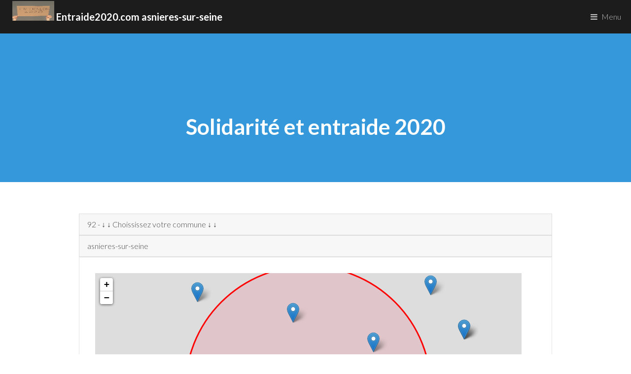

--- FILE ---
content_type: text/html; charset=UTF-8
request_url: https://entraide2020.com/92/asnieres-sur-seine/
body_size: 20336
content:
  
<!DOCTYPE HTML>
<!--
Binary by TEMPLATED
templated.co @templatedco
Released for free under the Creative Commons Attribution 3.0 license (templated.co/license)
Entraide Solidarité de proximité asnieres-sur-seine  92 
Site d'entraide Covid19 Coronavirus - Annuaire particuliers, associations, entreprises, producteurs voisins solidaires Circuits courts, consommer local.
Entraide2020 recense et propose des initiatives de solidarité. 
Légumes direct, magasins producteurs, Circuits courts, 
produits locaux, épicerie locale, association alimentaire, 
livraison de courses, livraison de repas... asnieres-sur-seine  92 
-->
<html>
	<head>
			<title>Entraide. Solidarité. Petits producteurs. Entreprises locales  asnieres-sur-seine  92 
		Site d'entraide Covid19 Coronavirus - Annuaire particuliers, associations, entreprises, producteurs. 
		Services, troc et objets entre voisins solidaires, particuliers à asnieres-sur-seine  Circuits courts, consommer local. 
		Entraide2020 recense et propose des initiatives de solidarité. Zone des 100 km autour de vous.</title>
			
		<meta name="keywords" lang="fr" content="ENTRAIDE et SOLIDARITE 2020, entre voisins solidaires,reseau voisinage,partage voisinage,
		service voisinage,voisin,co-voiturage,covoiturage,petites annonces,annonces,rencontres,
		partage,quartier,voisinage,réseau social voisinage,réseau social proximité,rencontre entre voisins" />
		<meta charset="utf-8" />
		<meta name="viewport" content="width=device-width, initial-scale=1" />
		<link rel="stylesheet" href="https://entraide2020.com/assets/css/main.css" />
	<meta property="og:url"           content="https://entraide2020.com/" />
	<meta property="og:type"          content="website" />
	<meta property="og:title"         content="Entraide2020.com Solidarité & Entraide de proximité asnieres-sur-seine  92 ! " />
	<meta property="og:description"   content="Aidez vos voisins, les producteurs locaux, les entreprises proches, Découvrez les circuits courts..." />
<meta property="og:image"         content="https://canton-tech.org/actualites/wp-content/uploads/2020/04/pancarte-1.jpg" />

<script type="text/javascript">
function hideshow(which){
if (!document.getElementById)
return
if (which.style.display=="block")
which.style.display="none"
else
which.style.display="block"
}
</script>
<script data-ad-client="ca-pub-1945483967587440" async src="https://pagead2.googlesyndication.com/pagead/js/adsbygoogle.js"></script>
<!-- Global site tag (gtag.js) - Google Analytics -->
<script async src="https://www.googletagmanager.com/gtag/js?id=UA-162731315-1"></script>
<script>
  window.dataLayer = window.dataLayer || [];
  function gtag(){dataLayer.push(arguments);}
  gtag('js', new Date());

  gtag('config', 'UA-162731315-1');
</script>
</head>
<body>
<!-- Header -->
			<header id="header">

				
				<a href="https://entraide2020.com/" class="logo" 
			title="Entraide2020 recense et propose des initiatives de solidarité, Services, objets, circuits courts, consommer local, entraide, solidarité, troc sur votre commune">
				<strong> 				<img width=85 height=40 src=https://entraide2020.com/images/pancarteog.jpg>    Entraide2020.com asnieres-sur-seine</strong></a>
				<nav>
					<iframe src="https://www.facebook.com/plugins/share_button.php?href=https%3A%2F%2Fentraide2020.com%2F&layout=button_count&size=small&width=91&height=20&appId" width="91" height="20" style="border:none;overflow:hidden" scrolling="no" frameborder="0" allowTransparency="true" allow="encrypted-media"></iframe>										
				<a href="#menu">Menu</a>
				</nav>
			</header>

		<!-- Nav -->
			<nav id="menu">
			
			<img width=100  height=100 src=https://entraide2020.com/images/pancarte.jpg>
				<ul class="links">
					<li><a href="https://entraide2020.com/">Home</a></li>
					<li><a href="https://entraide2020.com/">Nouveau site Entraide2020.com</a></li>
					<li><a href="#inscription">Inscription</a></li>
					<li><a href="#rechercher">Recherche</a></li>
					<li><a href="#projet">Le projet</a></li>
					<li><a href="https://entraide2020.com/?dernieresannonces">Dernieres annonces</a></li>
					<li><a href="https://entraide2020.com/#porte-cle-crochet">Porte Clés Crochet</a></li>
					<li><a href="https://entraide2020.com/m/">International</a></li>
					<li><a href="https://covid19.e85.eu/">Ancien site covid19.e85.eu</a></li>
					
					<li> <a href="https://www.facebook.com/Entraide2020com-113078463723093/">Page Facebook</a></li>
					<li> <a href="https://www.facebook.com/Entraide2020com-113078463723093/" class="icon fa-facebook"><span class="label">Facebook</span></a></li>
				</ul>
				
				
	

									
									<p>Edité par Canton-Tech.org - Jean-Edouard CANTON.<br>
									Avec le covid 19, Je me suis posé la question: que puis je faire pour mes concitoyens?<br>
Si vous voulez m'aider, ou me demander plus d'options contactez moi sur le mail ci dessous.  
Le site collecte des données uniquement à des fins de mise en relation de personnes à visée d'entraide.<br>
Aucune transmission des données à des tiers.<br>
  
  jecdu33ATgmail.com. AT = @
			</nav>

<!-- Banner -->
<section id="banner">
<div class="inner">
<h1>Solidarité et entraide 2020   </h1>
</div>
</section>
			
			
			
			
	<section id="main">
<div class="inner">
		


   
  


	
<select id='contactfirststep_activity' name='Objet'  onchange='location = this.value;'> 

><option value=https://entraide2020.com/>   92 - <b>&darr; &darr; Choississez votre commune &darr; &darr;</b></option>><option value=https://entraide2020.com/> &rarr; &rarr; Choisissez votre département &darr; &darr;</option>
><option value=https://entraide2020.com/AIN-01/>  AIN </option>
><option value=https://entraide2020.com/AISNE-02/>  AISNE</option>
><option value=https://entraide2020.com/ALLIER-03/>  ALLIER</option>
><option value=https://entraide2020.com/ALPES+DE+HAUTES+PROVENCE-04/>  ALPES DE HAUTES PROVENCE</option>
><option value=https://entraide2020.com/HAUTES+ALPES-05/>  HAUTES ALPES</option>
><option value=https://entraide2020.com/ALPES+MARITIMES-06/>  ALPES MARITIMES</option>
><option value=https://entraide2020.com/ARDECHE-07/>  ARDECHE</option>
><option value=https://entraide2020.com/ARDENNES-08/>    ARDENNES</option>
><option value=https://entraide2020.com/ARIEGE-09/>  ARIEGE</option>
><option value=https://entraide2020.com/AUBE-10/>  AUBE</option>
><option value=https://entraide2020.com/AUDE-11/>  AUDE</option>
><option value=https://entraide2020.com/AVEYRON-12/>  AVEYRON</option>
><option value=https://entraide2020.com/BOUCHES+DU+RHONE-13/>  BOUCHES DU RHONE</option>
><option value=https://entraide2020.com/CALVADOS-14/>  CALVADOS</option>
><option value=https://entraide2020.com/CANTAL-15/>  CANTAL</option>
><option value=https://entraide2020.com/CHARENTE-16/>  CHARENTE</option>
><option value=https://entraide2020.com/CHARENTE+MARITIME-17/>    CHARENTE MARITIME</option>
><option value=https://entraide2020.com/CHER-18/>  CHER</option>
><option value=https://entraide2020.com/CORREZE-19/>  CORREZE</option>
><option value=https://entraide2020.com/CORSE+DU+SUD-2A/>  CORSE DU SUD</option>
><option value=https://entraide2020.com/HAUTE+CORSE-2B/>  HAUTE CORSE</option>
><option value=https://entraide2020.com/COTE+D%27OR-21/>  COTE D&#8217;OR</option>
><option value=https://entraide2020.com/COTES+D%27ARMOR-22/>  COTES D&#8217;ARMOR</option>
><option value=https://entraide2020.com/CREUSE-23/>  CREUSE</option>
><option value=https://entraide2020.com/DORDOGNE-24/>  DORDOGNE</option>
><option value=https://entraide2020.com/DOUBS-25/>    DOUBS</option>
><option value=https://entraide2020.com/DROME-26/>  DROME</option>
><option value=https://entraide2020.com/EURE-27/>  EURE</option>
><option value=https://entraide2020.com/EURE+ET+LOIR-28/>  EURE ET LOIR</option>
><option value=https://entraide2020.com/FINISTERE-29/>  FINISTERE</option>
><option value=https://entraide2020.com/GARD-30/>  GARD</option>
><option value=https://entraide2020.com/HAUTE+GARONNE-31/>  HAUTE GARONNE</option>
><option value=https://entraide2020.com/GERS-32/>  GERS</option>
><option value=https://entraide2020.com/GIRONDE-33/>  GIRONDE</option>
><option value=https://entraide2020.com/HERAULT-34/>    HERAULT</option>
><option value=https://entraide2020.com/ILLE+ET+VILAINE-35/>  ILLE ET VILAINE</option>
><option value=https://entraide2020.com/INDRE-36/>  INDRE</option>
><option value=https://entraide2020.com/INDRE+ET+LOIRE-37/>  INDRE ET LOIRE</option>
><option value=https://entraide2020.com/ISERE-38/>  ISERE</option>
><option value=https://entraide2020.com/JURA-39/>  JURA</option>
><option value=https://entraide2020.com/LANDES-40/>  LANDES</option>
><option value=https://entraide2020.com/LOIR+ET+CHER-41/>  LOIR ET CHER</option>
><option value=https://entraide2020.com/LOIRE-42/>  LOIRE</option>
><option value=https://entraide2020.com/HAUTE+LOIRE-43/>    HAUTE LOIRE</option>
><option value=https://entraide2020.com/LOIRE+ATLANTIQUE-44/>  LOIRE ATLANTIQUE</option>
><option value=https://entraide2020.com/LOIRET-45/>  LOIRET</option>
><option value=https://entraide2020.com/LOT-46/>  LOT</option>
><option value=https://entraide2020.com/LOT+ET+GARONNE-47/>  LOT ET GARONNE</option>
><option value=https://entraide2020.com/LOZERE-48/>  LOZERE</option>
><option value=https://entraide2020.com/MAINE+ET+LOIRE-49/>  MAINE ET LOIRE</option>
><option value=https://entraide2020.com/MANCHE-50/>  MANCHE</option>
><option value=https://entraide2020.com/MARNE-51/>  MARNE</option>
><option value=https://entraide2020.com/HAUTE+MARNE-52/>    HAUTE MARNE</option>
><option value=https://entraide2020.com/MAYENNE-53/>  MAYENNE</option>
><option value=https://entraide2020.com/MEURTHE+ET+MOSELLE-54/>  MEURTHE ET MOSELLE</option>
><option value=https://entraide2020.com/MEUSE-55/>  MEUSE</option>
><option value=https://entraide2020.com/MORBIHAN-56/>  MORBIHAN</option>
><option value=https://entraide2020.com/MOSELLE-57/>  MOSELLE</option>
><option value=https://entraide2020.com/NIEVRE-58/>  NIEVRE</option>
><option value=https://entraide2020.com/NORD-59/>  NORD</option>
><option value=https://entraide2020.com/OISE-60/>  OISE</option>
><option value=https://entraide2020.com/ORNE-61/>    ORNE</option>
><option value=https://entraide2020.com/PAS+DE+CALAIS-62/>  PAS DE CALAIS</option>
><option value=https://entraide2020.com/PUY+DE+DOME-63/>  PUY DE DOME</option>
><option value=https://entraide2020.com/PYRENEES+ATLANTIQUES-64/>  PYRENEES ATLANTIQUES</option>
><option value=https://entraide2020.com/HAUTE+PYRENEES-65/>  HAUTE PYRENEES</option>
><option value=https://entraide2020.com/PYRENEES+ORIENTALES-66/>  PYRENEES ORIENTALES</option>
><option value=https://entraide2020.com/BAS+RHIN-67/>  BAS RHIN</option>
><option value=https://entraide2020.com/HAUT+RHIN-68/>  HAUT RHIN</option>
><option value=https://entraide2020.com/RHONE-69/>  RHONE</option>
><option value=https://entraide2020.com/HAUTE+SAONE-70/>    HAUTE SAONE</option>
><option value=https://entraide2020.com/SAONE+ET+LOIRE-71/>  SAONE ET LOIRE</option>
><option value=https://entraide2020.com/SARTHE-72/>  SARTHE</option>
><option value=https://entraide2020.com/SAVOIE-73/>  SAVOIE</option>
><option value=https://entraide2020.com/HAUTE+SAVOIE-74/>  HAUTE SAVOIE</option>
><option value=https://entraide2020.com/PARIS-75/>  PARIS</option>
><option value=https://entraide2020.com/SEINE+MARITIME-76/>  SEINE MARITIME</option>
><option value=https://entraide2020.com/SEINE+ET+MARNE-77/>  SEINE ET MARNE</option>
><option value=https://entraide2020.com/YVELINES-78/>  YVELINES</option>
><option value=https://entraide2020.com/DEUX+SEVRES-79/>    DEUX SEVRES</option>
><option value=https://entraide2020.com/SOMME-80/>  SOMME</option>
><option value=https://entraide2020.com/TARN-81/>  TARN</option>
><option value=https://entraide2020.com/TARN+ET+GARONNE-82/>  TARN ET GARONNE</option>
><option value=https://entraide2020.com/VAR-83/>  VAR</option>
><option value=https://entraide2020.com/VAUCLUSE-84/>  VAUCLUSE</option>
><option value=https://entraide2020.com/VENDEE-85/>  VENDEE</option>
><option value=https://entraide2020.com/VIENNE-86/>  VIENNE</option>
><option value=https://entraide2020.com/HAUTE+VIENNE-87/>  HAUTE VIENNE</option>
><option value=https://entraide2020.com/VOSGES-88/>    VOSGES</option>
><option value=https://entraide2020.com/YONNE-89/>  YONNE</option>
><option value=https://entraide2020.com/TERITOIRE+DE+BELFORT-90/>  TERITOIRE DE BELFORT</option>
><option value=https://entraide2020.com/ESSONNE-91/>  ESSONNE</option>
><option value=https://entraide2020.com/HAUTS+DE+SEINE-92/>  HAUTS DE SEINE</option>
><option value=https://entraide2020.com/SEINE+SAINT+DENIS-93/>  SEINE SAINT DENIS</option>
><option value=https://entraide2020.com/VAL+DE+MARNE-94/>  VAL DE MARNE</option>
><option value=https://entraide2020.com/VAL+D%27OISE-95/>  VAL D&#8217;OISE</a></p>			
	
	</select>
	



 <select id='contactfirststep_activity' name='Objet'  onchange='location = this.value;'>     ><option value=https://entraide2020.com/>  asnieres-sur-seine </option>><option value=https://entraide2020.com/> &rarr; &rarr; Choisissez votre commune </option>><option value=https://entraide2020.com/-92/antony/>ANTONY 92160. Population : 61793 </option>><option value=https://entraide2020.com/-92/asnieres-sur-seine/>ASNIERES-SUR-SEINE 92600. Population : 82327 </option>><option value=https://entraide2020.com/-92/bagneux-92/>BAGNEUX 92220. Population : 38080 </option>><option value=https://entraide2020.com/-92/bois-colombes/>BOIS-COLOMBES 92270. Population : 29284 </option>><option value=https://entraide2020.com/-92/boulogne-billancourt/>BOULOGNE-BILLANCOURT 92100. Population : 114205 </option>><option value=https://entraide2020.com/-92/bourg-la-reine/>BOURG-LA-REINE 92340. Population : 19985 </option>><option value=https://entraide2020.com/-92/chatenay-malabry/>CHATENAY-MALABRY 92290. Population : 32111 </option>><option value=https://entraide2020.com/-92/chatillon-92/>CHATILLON 92320. Population : 32619 </option>><option value=https://entraide2020.com/-92/chaville/>CHAVILLE 92370. Population : 18668 </option>><option value=https://entraide2020.com/-92/clamart/>CLAMART 92140. Population : 52546 </option>><option value=https://entraide2020.com/-92/clichy/>CLICHY 92110. Population : 58916 </option>><option value=https://entraide2020.com/-92/colombes/>COLOMBES 92700. Population : 85398 </option>><option value=https://entraide2020.com/-92/courbevoie/>COURBEVOIE 92400. Population : 87469 </option>><option value=https://entraide2020.com/-92/fontenay-aux-roses/>FONTENAY-AUX-ROSES 92260. Population : 23351 </option>><option value=https://entraide2020.com/-92/garches/>GARCHES 92380. Population : 18169 </option>><option value=https://entraide2020.com/-92/garenne-colombes/>LA GARENNE-COLOMBES 92250. Population : 27628 </option>><option value=https://entraide2020.com/-92/gennevilliers/>GENNEVILLIERS 92230. Population : 41364 </option>><option value=https://entraide2020.com/-92/issy-les-moulineaux/>ISSY-LES-MOULINEAUX 92130. Population : 64355 </option>><option value=https://entraide2020.com/-92/levallois-perret/>LEVALLOIS-PERRET 92300. Population : 64253 </option>><option value=https://entraide2020.com/-92/malakoff/>MALAKOFF 92240. Population : 30982 </option>><option value=https://entraide2020.com/-92/marnes-la-coquette/>MARNES-LA-COQUETTE 92430. Population : 1647 </option>><option value=https://entraide2020.com/-92/meudon/>MEUDON 92190-92360. Population : 45058 </option>><option value=https://entraide2020.com/-92/montrouge/>MONTROUGE 92120. Population : 48597 </option>><option value=https://entraide2020.com/-92/nanterre/>NANTERRE 92000. Population : 89185 </option>><option value=https://entraide2020.com/-92/neuilly-sur-seine/>NEUILLY-SUR-SEINE 92200. Population : 61754 </option>><option value=https://entraide2020.com/-92/plessis-robinson/>LE PLESSIS-ROBINSON 92350. Population : 27727 </option>><option value=https://entraide2020.com/-92/puteaux/>PUTEAUX 92800. Population : 44753 </option>><option value=https://entraide2020.com/-92/rueil-malmaison/>RUEIL-MALMAISON 92500. Population : 79426 </option>><option value=https://entraide2020.com/-92/saint-cloud/>SAINT-CLOUD 92210. Population : 29873 </option>><option value=https://entraide2020.com/-92/sceaux-92/>SCEAUX 92330. Population : 19638 </option>><option value=https://entraide2020.com/-92/sevres/>SEVRES 92310. Population : 22978 </option>><option value=https://entraide2020.com/-92/suresnes/>SURESNES 92150. Population : 46723 </option>><option value=https://entraide2020.com/-92/vanves/>VANVES 92170. Population : 27002 </option>><option value=https://entraide2020.com/-92/vaucresson/>VAUCRESSON 92420. Population : 8615 </option>><option value=https://entraide2020.com/-92/ville-d-avray/>VILLE-D'AVRAY 92410. Population : 10828 </option>><option value=https://entraide2020.com/-92/villeneuve-la-garenne/>VILLENEUVE-LA-GARENNE 92390. Population : 25183 </option></select>





	
			<div class="box">	<iframe width=100% height=500 src=https://entraide2020.com/carte.php?lng=2.28556&lat=48.9112 >
				Carte plan Solidarité et entraide, Services, troc et objets entre voisins solidaires, particuliers, entreprises, producteurs. 
			</iframe><br>Cercle - Zone rouge: 100 km autour de vous - Limite du 11 mai<br>
	<h1>Entraide  et Solidarité  ASNIERES-SUR-SEINE </h1>
		Population : 82327 habitants - 
		
		
		
				<b>Longitude : 2.28556  
				Latitude :  48.9112 </b> <br>
Adresse web courte de votre ville <a href=https://entraide2020.com/92/asnieres-sur-seine/>https://entraide2020.com/92/asnieres-sur-seine/</a>	

	<script async src="https://pagead2.googlesyndication.com/pagead/js/adsbygoogle.js"></script>
<!-- Entraide2020 -->
<ins class="adsbygoogle"
     style="display:block"
     data-ad-client="ca-pub-1945483967587440"
     data-ad-slot="7104497349"
     data-ad-format="auto"
     data-full-width-responsive="true"></ins>
<script>
     (adsbygoogle = window.adsbygoogle || []).push({});
</script>		
</div>

		
		<a class='button fit' href='#inscription'>Inscrivez vous et trouvez plus d'infos</a> <table><tr><td><a href=https://entraide2020.com/?participant=1013> 
<b>1013</b></a><td><a href=https://entraide2020.com/?participant=1013>  Prefecture Hauts-de-Seine </a><br>0 


<a target=_blank href=http://www.hauts-de-seine.gouv.fr/COVID-19-Les-informations/Strategie-locale-de-deconfinement>http://www.hauts-de-seine.gouv.fr/COVID-19-Les-informations/Strategie-locale-de-deconfinement</a><br>     Distance depuis asnieres-sur-seine :  6,38 km.<br>Inscrivez vous pour avoir les coordonnées complètes.  <td>Message : Île-de-France Consignes de la prefecture - Deconfinement Covid 19 Coronavirus    </td></tr><tr><td><a href=https://entraide2020.com/?participant=995> 
<b>995</b></a><td><a href=https://entraide2020.com/?participant=995>  Prefecture Paris </a><br>0 


<a target=_blank href=https://www.prefectures-regions.gouv.fr/ile-de-france/Actualites/Strategie-locale-de-deconfinement>https://www.prefectures-regions.gouv.fr/ile-de-france/Actualites/Strategie-locale-de-deconfinement</a><br>     Distance depuis asnieres-sur-seine :  7,14 km.<br>Inscrivez vous pour avoir les coordonnées complètes.  <td>Message : Île-de-France Consignes de la prefecture - Deconfinement Covid 19 Coronavirus    </td></tr><tr><td><a href=https://entraide2020.com/?participant=996> 
<b>996</b></a><td><a href=https://entraide2020.com/?participant=996>  Prefecture Paris </a><br>0 


<a target=_blank href=https://www.prefecturedepolice.interieur.gouv.fr/Nous-connaitre/Actualites/Prevention/Strategie-locale-de-deconfinement>https://www.prefecturedepolice.interieur.gouv.fr/Nous-connaitre/Actualites/Prevention/Strategie-locale-de-deconfinement</a><br>     Distance depuis asnieres-sur-seine :  7,14 km.<br>Inscrivez vous pour avoir les coordonnées complètes.  <td>Message : Île-de-France Consignes de la prefecture - Deconfinement Covid 19 Coronavirus    </td></tr><tr><td><a href=https://entraide2020.com/?participant=31> 
<b>31</b></a><td><a href=https://entraide2020.com/?participant=31>  Jaillet </a><br>Aide-possible 


<a target=_blank href=></a><br>     Distance depuis asnieres-sur-seine :  9,04 km.<br>Inscrivez vous pour avoir les coordonnées complètes.  <td>Message : Bonjour,
Jeune actif en télétravail je suis assez disponible pour faire des courses et les apporter à des personnes qui auraient du mal à les faire.
Bon courage à tous et à toutes!    </td></tr><tr><td><a href=https://entraide2020.com/?participant=42> 
<b>42</b></a><td><a href=https://entraide2020.com/?participant=42>  Marché de Vanves </a><br> 


<a target=_blank href=https://lesmarchesdalice.com/ 
>https://lesmarchesdalice.com/ 
</a><br>     Distance depuis asnieres-sur-seine :  9,95 km.<br>Inscrivez vous pour avoir les coordonnées complètes.  <td>Message : Marché de Vanves
Dès aujourd’hui retrouvez tous vos commerçants référencés sur notre application présent sur les marchés forains.
Visualisez et réservez vos produits favoris et passez chercher votre réservation sur votre marché.    </td></tr><tr><td><a href=https://entraide2020.com/?participant=1084> 
<b>1084</b></a><td><a href=https://entraide2020.com/?participant=1084>  Vannini </a><br>Aide-possible 


<a target=_blank href=https://www.agenceglobalweb.com>https://www.agenceglobalweb.com</a><br>     Distance depuis asnieres-sur-seine :  9,99 km.<br>Inscrivez vous pour avoir les coordonnées complètes.  <td>Message : Nous sommes créatrices de sites internet optimisés pour les travailleurs indépendants  petites et moyennes entreprises  thérapeutes  dentistes  coiffeurs  esthéticiennes  etc. Nous travaillons en lien étroit avec nos clients afin de cerner leurs besoins et l identité de leur entreprise et de cibler leur clientèle. En tant que spécialistes du SEO nous créons des sites optimisés de façon à ce qu ils se positionnent en haut des résultats de recherche. Une meilleure visibilité pour multiplier vos ventes !

Nos tarifs sont ajustés au maximum afin de donner à tous l opportunité d avoir un site construit pour être visible. Il s agit de l une des 1ères démarches qui devraient être entreprises par les entrepreneurs pour se faire connaître sur internet !

Nous effectuons également des refontes de sites existants  dans le respect des règles SEO  afin de booster leur visibilité tout en gardant leur ancienneté aux yeux des moteurs de recherche.

N hésitez pas à nous contacter pour nous en dire plus sur votre projet :
https://www.agenceglobalweb.com/
info@agenceglobalweb.com

Aude et Claire    </td></tr><tr><td><a href=https://entraide2020.com/?participant=1085> 
<b>1085</b></a><td><a href=https://entraide2020.com/?participant=1085>  Vannini </a><br>Aide-possible 


<a target=_blank href=https://www.agenceglobalweb.com>https://www.agenceglobalweb.com</a><br>     Distance depuis asnieres-sur-seine :  9,99 km.<br>Inscrivez vous pour avoir les coordonnées complètes.  <td>Message : Nous sommes créatrices de sites internet optimisés pour les travailleurs indépendants  petites et moyennes entreprises  thérapeutes  dentistes  coiffeurs  esthéticiennes  etc. Nous travaillons en lien étroit avec nos clients afin de cerner leurs besoins et l identité de leur entreprise et de cibler leur clientèle. En tant que spécialistes du SEO nous créons des sites optimisés de façon à ce qu ils se positionnent en haut des résultats de recherche. Une meilleure visibilité pour multiplier vos ventes !

Nos tarifs sont ajustés au maximum afin de donner à tous l opportunité d avoir un site construit pour être visible. Il s agit de l une des 1ères démarches qui devraient être entreprises par les entrepreneurs pour se faire connaître sur internet !

Nous effectuons également des refontes de sites existants  dans le respect des règles SEO  afin de booster leur visibilité tout en gardant leur ancienneté aux yeux des moteurs de recherche.

N hésitez pas à nous contacter pour nous en dire plus sur votre projet :
https://www.agenceglobalweb.com/
info@agenceglobalweb.com

Aude et Claire    </td></tr><tr><td><a href=https://entraide2020.com/?participant=44> 
<b>44</b></a><td><a href=https://entraide2020.com/?participant=44>  Marché de Malakoff </a><br> 


<a target=_blank href=https://lesmarchesdalice.com/ 
>https://lesmarchesdalice.com/ 
</a><br>     Distance depuis asnieres-sur-seine :  10,07 km.<br>Inscrivez vous pour avoir les coordonnées complètes.  <td>Message : Marché de Malakoff

Dès aujourd’hui retrouvez tous vos commerçants référencés sur notre application présent sur les marchés forains.
Visualisez et réservez vos produits favoris et passez chercher votre réservation sur votre marché.    </td></tr><tr><td><a href=https://entraide2020.com/?participant=1014> 
<b>1014</b></a><td><a href=https://entraide2020.com/?participant=1014>  Prefecture Seine-Saint-Denis </a><br>0 


<a target=_blank href=https://www.seine-saint-denis.gouv.fr/Actualites/COVID-19-Informations/Strategie-locale-de-deconfinement>https://www.seine-saint-denis.gouv.fr/Actualites/COVID-19-Informations/Strategie-locale-de-deconfinement</a><br>     Distance depuis asnieres-sur-seine :  12,08 km.<br>Inscrivez vous pour avoir les coordonnées complètes.  <td>Message : Île-de-France Consignes de la prefecture - Deconfinement Covid 19 Coronavirus    </td></tr><tr><td><a href=https://entraide2020.com/?participant=50> 
<b>50</b></a><td><a href=https://entraide2020.com/?participant=50>  Marché coeur de ville </a><br> 


<a target=_blank href=https://lesmarchesdalice.com/ 
>https://lesmarchesdalice.com/ 
</a><br>     Distance depuis asnieres-sur-seine :  12,14 km.<br>Inscrivez vous pour avoir les coordonnées complètes.  <td>Message : Marché coeur de ville Chatillon



Dès aujourd’hui retrouvez tous vos commerçants référencés sur notre application présent sur les marchés forains.
Visualisez et réservez vos produits favoris et passez chercher votre réservation sur votre marché.    </td></tr><tr><td><a href=https://entraide2020.com/?participant=46> 
<b>46</b></a><td><a href=https://entraide2020.com/?participant=46>  Marché de l'Hay les roses </a><br> 


<a target=_blank href=https://lesmarchesdalice.com/ 
>https://lesmarchesdalice.com/ 
</a><br>     Distance depuis asnieres-sur-seine :  15,34 km.<br>Inscrivez vous pour avoir les coordonnées complètes.  <td>Message : Marché de l'Hay les roses
<br>
Dès aujourd’hui retrouvez tous vos commerçants référencés sur notre application présent sur les marchés forains.
Visualisez et réservez vos produits favoris et passez chercher votre réservation sur votre marché.    </td></tr><tr><td><a href=https://entraide2020.com/?participant=999> 
<b>999</b></a><td><a href=https://entraide2020.com/?participant=999>  Prefecture Yvelines </a><br>0 


<a target=_blank href=http://www.yvelines.gouv.fr/Actualites/Strategie-locale-de-deconfinement-dans-les-Yvelines>http://www.yvelines.gouv.fr/Actualites/Strategie-locale-de-deconfinement-dans-les-Yvelines</a><br>     Distance depuis asnieres-sur-seine :  16,64 km.<br>Inscrivez vous pour avoir les coordonnées complètes.  <td>Message : Île-de-France Consignes de la prefecture - Deconfinement Covid 19 Coronavirus    </td></tr><tr><td><a href=https://entraide2020.com/?participant=1105> 
<b>1105</b></a><td><a href=https://entraide2020.com/?participant=1105>  Hallé </a><br>Aide-possible 


<a target=_blank href=https://keroz.fr>https://keroz.fr</a><br>     Distance depuis asnieres-sur-seine :  17,52 km.<br>Inscrivez vous pour avoir les coordonnées complètes.  <td>Message : Je m appelle Jacques-Alexandre et je suis web designer indépendant à Poissy. Je créé des sites internet rapides  clairs et optimisés pour la conversion et le référencement pour les entreprises et les professionnels en libéral.
Spécialiste de WordPress  je vous propose des sites web sur-mesure et clé en main. Si vous cherchez un professionnel qui comprend vos besoins spécifiques  n hésitez pas à me contacter pour me parler de votre projet : https://keroz.fr/contact    </td></tr><tr><td><a href=https://entraide2020.com/?participant=1106> 
<b>1106</b></a><td><a href=https://entraide2020.com/?participant=1106>  Hallé </a><br>Aide-possible 


<a target=_blank href=https://keroz.fr>https://keroz.fr</a><br>     Distance depuis asnieres-sur-seine :  17,52 km.<br>Inscrivez vous pour avoir les coordonnées complètes.  <td>Message : Je m appelle Jacques-Alexandre et je suis web designer indépendant à Poissy. Je créé des sites internet rapides  clairs et optimisés pour la conversion et le référencement pour les entreprises et les professionnels en libéral.
Spécialiste de WordPress  je vous propose des sites web sur-mesure et clé en main. Si vous cherchez un professionnel qui comprend vos besoins spécifiques  n hésitez pas à me contacter pour me parler de votre projet : https://keroz.fr/contact    </td></tr><tr><td><a href=https://entraide2020.com/?participant=1015> 
<b>1015</b></a><td><a href=https://entraide2020.com/?participant=1015>  Prefecture Val-de-Marne </a><br>0 


<a target=_blank href=http://www.val-de-marne.gouv.fr/Actualites/Coronavirus-COVID-19-Informations-recommandations-mesures-sanitaires/Gouverne>http://www.val-de-marne.gouv.fr/Actualites/Coronavirus-COVID-19-Informations-recommandations-mesures-sanitaires/Gouverne</a><br>     Distance depuis asnieres-sur-seine :  19,44 km.<br>Inscrivez vous pour avoir les coordonnées complètes.  <td>Message : Île-de-France Consignes de la prefecture - Deconfinement Covid 19 Coronavirus    </td></tr><tr><td><a href=https://entraide2020.com/?participant=51> 
<b>51</b></a><td><a href=https://entraide2020.com/?participant=51>  Marché de Massy </a><br> 


<a target=_blank href=https://lesmarchesdalice.com/ 
>https://lesmarchesdalice.com/ 
</a><br>     Distance depuis asnieres-sur-seine :  19,50 km.<br>Inscrivez vous pour avoir les coordonnées complètes.  <td>Message : Marché de Massy



Dès aujourd’hui retrouvez tous vos commerçants référencés sur notre application présent sur les marchés forains.
Visualisez et réservez vos produits favoris et passez chercher votre réservation sur votre marché.    </td></tr><tr><td><a href=https://entraide2020.com/?participant=1016> 
<b>1016</b></a><td><a href=https://entraide2020.com/?participant=1016>  Prefecture Val-d'Oise </a><br>0 


<a target=_blank href=http://www.val-doise.gouv.fr/Actualites/Strategie-locale-de-deconfinement>http://www.val-doise.gouv.fr/Actualites/Strategie-locale-de-deconfinement</a><br>     Distance depuis asnieres-sur-seine :  19,82 km.<br>Inscrivez vous pour avoir les coordonnées complètes.  <td>Message : Île-de-France Consignes de la prefecture - Deconfinement Covid 19 Coronavirus    </td></tr><tr><td><a href=https://entraide2020.com/?participant=1063> 
<b>1063</b></a><td><a href=https://entraide2020.com/?participant=1063>  SPRUNG </a><br>Aide-possible 


<a target=_blank href=></a><br>     Distance depuis asnieres-sur-seine :  20,11 km.<br>Inscrivez vous pour avoir les coordonnées complètes.  <td>Message : Bonjour à tous 
Je souhaite mettre en place un coaching sportif
(Yoga - méditation + course/marche/danse)
en échange de services à la personne. Pour préciser  je recherche un(e) coach et  en échange  je propose des services à la personne (en fonction des besoins).
Quel coaching et quels services précisément?
J ai besoin de pratiquer chaque jour le yoga pour retrouver mon ancrage  réguler mes émotions  apaiser mon mental  partir un tout petit peu moins sur la lune... Apaiser ma sensibilité.
Je souhaite être accompagnée dans ma pratique de la méditation (au début au moins:)).
J ai également beaucoup d énergie  j ai donc besoin de retrouver une activité sportive qui me permette de me dépenser  de m amuser (beaucoup!!)  de lâcher la tête  de me sentir bien:). J aime courir  marcher  danser  et suis curieuse de découvrir d autres disciplines sportives!
A bien noter donc:
Je ne cherche pas une personne pour se motiver ensemble à aller faire du sport  je suis motivée!!:):)
J ai besoin d être coachée par une personne extérieure qui me propose un cadre clair et sécurisant et un ensemble d exercices le plus complet possible.
Je souhaiterais un suivi journalier. En présentiel au maximum.
En échange d heures de coaching  ce serait pour moi une joie de:
- garder vos enfants
-accompagner une personne âgée (aide vie quotidienne  lecture  jeux  musique  sorties culturelles..)
- m investir dans une mission bénévole/entraide/solidarité. 
- prendre soin d un jardin  aide à la cuisine  actions autour de protection de la nature/l environnement
Si cela vous parle  vous avez une idée/un projet  n hésitez pas à me contacter!
Au plaisir de vous lire 
Alison    </td></tr><tr><td><a href=https://entraide2020.com/?participant=1064> 
<b>1064</b></a><td><a href=https://entraide2020.com/?participant=1064>  SPRUNG </a><br>Aide-possible 


<a target=_blank href=></a><br>     Distance depuis asnieres-sur-seine :  20,11 km.<br>Inscrivez vous pour avoir les coordonnées complètes.  <td>Message : Bonjour à tous 
Je souhaite mettre en place un coaching sportif
(Yoga - méditation + course/marche/danse)
en échange de services à la personne. Pour préciser  je recherche un(e) coach et  en échange  je propose des services à la personne (en fonction des besoins).
Quel coaching et quels services précisément?
J ai besoin de pratiquer chaque jour le yoga pour retrouver mon ancrage  réguler mes émotions  apaiser mon mental  partir un tout petit peu moins sur la lune... Apaiser ma sensibilité.
Je souhaite être accompagnée dans ma pratique de la méditation (au début au moins:)).
J ai également beaucoup d énergie  j ai donc besoin de retrouver une activité sportive qui me permette de me dépenser  de m amuser (beaucoup!!)  de lâcher la tête  de me sentir bien:). J aime courir  marcher  danser  et suis curieuse de découvrir d autres disciplines sportives!
A bien noter donc:
Je ne cherche pas une personne pour se motiver ensemble à aller faire du sport  je suis motivée!!:):)
J ai besoin d être coachée par une personne extérieure qui me propose un cadre clair et sécurisant et un ensemble d exercices le plus complet possible.
Je souhaiterais un suivi journalier. En présentiel au maximum.
En échange d heures de coaching  ce serait pour moi une joie de:
- garder vos enfants
-accompagner une personne âgée (aide vie quotidienne  lecture  jeux  musique  sorties culturelles..)
- m investir dans une mission bénévole/entraide/solidarité. 
- prendre soin d un jardin  aide à la cuisine  actions autour de protection de la nature/l environnement
Si cela vous parle  vous avez une idée/un projet  n hésitez pas à me contacter!
Au plaisir de vous lire 
Alison    </td></tr><tr><td><a href=https://entraide2020.com/?participant=1101> 
<b>1101</b></a><td><a href=https://entraide2020.com/?participant=1101>  Laatil </a><br> 


<a target=_blank href=Jender.anissa@gmail.com>Jender.anissa@gmail.com</a><br>     Distance depuis asnieres-sur-seine :  24,51 km.<br>Inscrivez vous pour avoir les coordonnées complètes.  <td>Message : Je recherche 2 personnes pour m aider à déménager une gazinière  un machine à laver  3 meubles et une cuisine (démonter et monter) de juvisy sur orge à ste Geneviève des bois    </td></tr><tr><td><a href=https://entraide2020.com/?participant=1102> 
<b>1102</b></a><td><a href=https://entraide2020.com/?participant=1102>  Laatil </a><br> 


<a target=_blank href=Jender.anissa@gmail.com>Jender.anissa@gmail.com</a><br>     Distance depuis asnieres-sur-seine :  24,51 km.<br>Inscrivez vous pour avoir les coordonnées complètes.  <td>Message : Je recherche 2 personnes pour m aider à déménager une gazinière  un machine à laver  3 meubles et une cuisine (démonter et monter) de juvisy sur orge à ste Geneviève des bois    </td></tr><tr><td><a href=https://entraide2020.com/?participant=43> 
<b>43</b></a><td><a href=https://entraide2020.com/?participant=43>  Marché du centre ville Yerres </a><br> 


<a target=_blank href=https://lesmarchesdalice.com/ 
>https://lesmarchesdalice.com/ 
</a><br>     Distance depuis asnieres-sur-seine :  26,00 km.<br>Inscrivez vous pour avoir les coordonnées complètes.  <td>Message : Marché du centre ville Yerres
Dès aujourd’hui retrouvez tous vos commerçants référencés sur notre application présent sur les marchés forains.
Visualisez et réservez vos produits favoris et passez chercher votre réservation sur votre marché.    </td></tr><tr><td><a href=https://entraide2020.com/?participant=53> 
<b>53</b></a><td><a href=https://entraide2020.com/?participant=53>  Marché des rives de l'Yerres </a><br> 


<a target=_blank href=https://lesmarchesdalice.com/ 
>https://lesmarchesdalice.com/ 
</a><br>     Distance depuis asnieres-sur-seine :  26,51 km.<br>Inscrivez vous pour avoir les coordonnées complètes.  <td>Message : Marché des rives de l'Yerres




Dès aujourd’hui retrouvez tous vos commerçants référencés sur notre application présent sur les marchés forains.
Visualisez et réservez vos produits favoris et passez chercher votre réservation sur votre marché.    </td></tr><tr><td><a href=https://entraide2020.com/?participant=59> 
<b>59</b></a><td><a href=https://entraide2020.com/?participant=59>  Marché de Draveil </a><br> 


<a target=_blank href=https://lesmarchesdalice.com/ 
>https://lesmarchesdalice.com/ 
</a><br>     Distance depuis asnieres-sur-seine :  26,59 km.<br>Inscrivez vous pour avoir les coordonnées complètes.  <td>Message : Marché de Draveil.




<br>
Dès aujourd’hui retrouvez tous vos commerçants référencés sur notre application présent sur les marchés forains.
Visualisez et réservez vos produits favoris et passez chercher votre réservation sur votre marché.    </td></tr><tr><td><a href=https://entraide2020.com/?participant=47> 
<b>47</b></a><td><a href=https://entraide2020.com/?participant=47>  Marché Saint Hubert </a><br> 


<a target=_blank href=https://lesmarchesdalice.com/ 
>https://lesmarchesdalice.com/ 
</a><br>     Distance depuis asnieres-sur-seine :  27,20 km.<br>Inscrivez vous pour avoir les coordonnées complètes.  <td>Message : Marché Saint Hubert Montgeron

 
Dès aujourd’hui retrouvez tous vos commerçants référencés sur notre application présent sur les marchés forains.
Visualisez et réservez vos produits favoris et passez chercher votre réservation sur votre marché.    </td></tr><tr><td><a href=https://entraide2020.com/?participant=49> 
<b>49</b></a><td><a href=https://entraide2020.com/?participant=49>  Marché du donjon </a><br> 


<a target=_blank href=https://lesmarchesdalice.com/ 
>https://lesmarchesdalice.com/ 
</a><br>     Distance depuis asnieres-sur-seine :  28,38 km.<br>Inscrivez vous pour avoir les coordonnées complètes.  <td>Message : Marché de Brunoy

Dès aujourd’hui retrouvez tous vos commerçants référencés sur notre application présent sur les marchés forains.
Visualisez et réservez vos produits favoris et passez chercher votre réservation sur votre marché.    </td></tr><tr><td><a href=https://entraide2020.com/?participant=54> 
<b>54</b></a><td><a href=https://entraide2020.com/?participant=54>  Marché des Bosserons </a><br> 


<a target=_blank href=https://lesmarchesdalice.com/ 
>https://lesmarchesdalice.com/ 
</a><br>     Distance depuis asnieres-sur-seine :  29,13 km.<br>Inscrivez vous pour avoir les coordonnées complètes.  <td>Message : Marché des Bosserons Brunoy

<br>
Dès aujourd’hui retrouvez tous vos commerçants référencés sur notre application présent sur les marchés forains.
Visualisez et réservez vos produits favoris et passez chercher votre réservation sur votre marché.    </td></tr><tr><td><a href=https://entraide2020.com/?participant=55> 
<b>55</b></a><td><a href=https://entraide2020.com/?participant=55>  Marché du relais Ouest </a><br> 


<a target=_blank href=https://lesmarchesdalice.com/ 
>https://lesmarchesdalice.com/ 
</a><br>     Distance depuis asnieres-sur-seine :  29,61 km.<br>Inscrivez vous pour avoir les coordonnées complètes.  <td>Message : Marché du relais Ouest. Epinay-Sous-Sénart
.


<br>

Dès aujourd’hui retrouvez tous vos commerçants référencés sur notre application présent sur les marchés forains.
Visualisez et réservez vos produits favoris et passez chercher votre réservation sur votre marché.    </td></tr><tr><td><a href=https://entraide2020.com/?participant=58> 
<b>58</b></a><td><a href=https://entraide2020.com/?participant=58>  Marché de Ris-Orangis </a><br> 


<a target=_blank href=https://lesmarchesdalice.com/ 
>https://lesmarchesdalice.com/ 
</a><br>     Distance depuis asnieres-sur-seine :  30,22 km.<br>Inscrivez vous pour avoir les coordonnées complètes.  <td>Message : Marché de Ris-Orangis.





Dès aujourd’hui retrouvez tous vos commerçants référencés sur notre application présent sur les marchés forains.
Visualisez et réservez vos produits favoris et passez chercher votre réservation sur votre marché.    </td></tr><tr><td><a href=https://entraide2020.com/?participant=1012> 
<b>1012</b></a><td><a href=https://entraide2020.com/?participant=1012>  Prefecture Essonne </a><br>0 


<a target=_blank href=http://www.essonne.gouv.fr/Actualites/Coronavirus-Strategie-locale-de-deconfinement>http://www.essonne.gouv.fr/Actualites/Coronavirus-Strategie-locale-de-deconfinement</a><br>     Distance depuis asnieres-sur-seine :  30,59 km.<br>Inscrivez vous pour avoir les coordonnées complètes.  <td>Message : Île-de-France Consignes de la prefecture - Deconfinement Covid 19 Coronavirus    </td></tr><tr><td><a href=https://entraide2020.com/?participant=45> 
<b>45</b></a><td><a href=https://entraide2020.com/?participant=45>  Marché Communal  </a><br> 


<a target=_blank href=https://lesmarchesdalice.com/ 
>https://lesmarchesdalice.com/ 
</a><br>     Distance depuis asnieres-sur-seine :  32,09 km.<br>Inscrivez vous pour avoir les coordonnées complètes.  <td>Message : Marché Communal  Quincy-Sous-Sénart


Dès aujourd’hui retrouvez tous vos commerçants référencés sur notre application présent sur les marchés forains.
Visualisez et réservez vos produits favoris et passez chercher votre réservation sur votre marché.    </td></tr><tr><td><a href=https://entraide2020.com/?participant=48> 
<b>48</b></a><td><a href=https://entraide2020.com/?participant=48>  Marché de Combs-la-Ville </a><br> 


<a target=_blank href=https://lesmarchesdalice.com/ 
>https://lesmarchesdalice.com/ 
</a><br>     Distance depuis asnieres-sur-seine :  33,51 km.<br>Inscrivez vous pour avoir les coordonnées complètes.  <td>Message : Marché de Combs-la-Ville


 
Dès aujourd’hui retrouvez tous vos commerçants référencés sur notre application présent sur les marchés forains.
Visualisez et réservez vos produits favoris et passez chercher votre réservation sur votre marché.    </td></tr><tr><td><a href=https://entraide2020.com/?participant=56> 
<b>56</b></a><td><a href=https://entraide2020.com/?participant=56>  Marché du Comte-Haymon </a><br> 


<a target=_blank href=https://lesmarchesdalice.com/ 
>https://lesmarchesdalice.com/ 
</a><br>     Distance depuis asnieres-sur-seine :  36,21 km.<br>Inscrivez vous pour avoir les coordonnées complètes.  <td>Message : Marché du Comte-Haymon. Corbeil-Essonnes




Dès aujourd’hui retrouvez tous vos commerçants référencés sur notre application présent sur les marchés forains.
Visualisez et réservez vos produits favoris et passez chercher votre réservation sur votre marché.    </td></tr><tr><td><a href=https://entraide2020.com/?participant=57> 
<b>57</b></a><td><a href=https://entraide2020.com/?participant=57>  Marché d'Essonnes </a><br> 


<a target=_blank href=https://lesmarchesdalice.com/ 
>https://lesmarchesdalice.com/ 
</a><br>     Distance depuis asnieres-sur-seine :  36,61 km.<br>Inscrivez vous pour avoir les coordonnées complètes.  <td>Message : Marché d'Essonnes. Corbeil-Essonnes




Dès aujourd’hui retrouvez tous vos commerçants référencés sur notre application présent sur les marchés forains.
Visualisez et réservez vos produits favoris et passez chercher votre réservation sur votre marché.    </td></tr><tr><td><a href=https://entraide2020.com/?participant=52> 
<b>52</b></a><td><a href=https://entraide2020.com/?participant=52>  Marché du centre ville  </a><br> 


<a target=_blank href=https://lesmarchesdalice.com/ 
>https://lesmarchesdalice.com/ 
</a><br>     Distance depuis asnieres-sur-seine :  41,34 km.<br>Inscrivez vous pour avoir les coordonnées complètes.  <td>Message : Marché Savigny le temple

Dès aujourd’hui retrouvez tous vos commerçants référencés sur notre application présent sur les marchés forains.
Visualisez et réservez vos produits favoris et passez chercher votre réservation sur votre marché.    </td></tr><tr><td><a href=https://entraide2020.com/?participant=998> 
<b>998</b></a><td><a href=https://entraide2020.com/?participant=998>  Prefecture Seine-et-Marne </a><br>0 


<a target=_blank href=http://www.seine-et-marne.gouv.fr/Actualites/Actualite-du-prefet/Presentation-des-grands-axes-du-plan-de-deconfinement-a>http://www.seine-et-marne.gouv.fr/Actualites/Actualite-du-prefet/Presentation-des-grands-axes-du-plan-de-deconfinement-a</a><br>     Distance depuis asnieres-sur-seine :  50,47 km.<br>Inscrivez vous pour avoir les coordonnées complètes.  <td>Message : Île-de-France Consignes de la prefecture - Deconfinement Covid 19 Coronavirus    </td></tr><tr><td><a href=https://entraide2020.com/?participant=980> 
<b>980</b></a><td><a href=https://entraide2020.com/?participant=980>  Prefecture Oise </a><br>0 


<a target=_blank href=http://www.oise.gouv.fr/Actualites/Coronavirus-mesures-applicables-dans-le-departement-de-l-Oise>http://www.oise.gouv.fr/Actualites/Coronavirus-mesures-applicables-dans-le-departement-de-l-Oise</a><br>     Distance depuis asnieres-sur-seine :  55,72 km.<br>Inscrivez vous pour avoir les coordonnées complètes.  <td>Message : Hauts-de-France Consignes de la prefecture - Deconfinement Covid 19 Coronavirus    </td></tr><tr><td><a href=https://entraide2020.com/?participant=61> 
<b>61</b></a><td><a href=https://entraide2020.com/?participant=61>  Joswiak </a><br>restaurant-vente-a-emporter 


<a target=_blank href=https://fr-fr.facebook.com/hotellecise/>https://fr-fr.facebook.com/hotellecise/</a><br>     Distance depuis asnieres-sur-seine :  60,81 km.<br>Inscrivez vous pour avoir les coordonnées complètes.  <td>Message : Nous préparons vos plats a emporter ou en livraison
(choucroute de la mer  carbonnade flammande  blanquette de veau  planche de charcuterie ou de fromage  saumon à la crème d aneth  poulet etc........)    </td></tr><tr><td><a href=https://entraide2020.com/?participant=1076> 
<b>1076</b></a><td><a href=https://entraide2020.com/?participant=1076>  Rivas </a><br>Aide-possible 


<a target=_blank href=https://agence-de-communication.paris>https://agence-de-communication.paris</a><br>     Distance depuis asnieres-sur-seine :  63,63 km.<br>Inscrivez vous pour avoir les coordonnées complètes.  <td>Message : Je représente une agence de communication et je peux vous aider à créer votre site internet  site vitrine ou e-commerce à prix réduit.    </td></tr><tr><td><a href=https://entraide2020.com/?participant=1077> 
<b>1077</b></a><td><a href=https://entraide2020.com/?participant=1077>  Rivas </a><br>Aide-possible 


<a target=_blank href=https://agence-de-communication.paris>https://agence-de-communication.paris</a><br>     Distance depuis asnieres-sur-seine :  63,63 km.<br>Inscrivez vous pour avoir les coordonnées complètes.  <td>Message : Je représente une agence de communication et je peux vous aider à créer votre site internet  site vitrine ou e-commerce à prix réduit.    </td></tr></table>   <br>
											<a class='button fit' href='#inscription'>Inscrivez vous pour voir + de monde !</a>  	<script async src="https://pagead2.googlesyndication.com/pagead/js/adsbygoogle.js"></script>
<!-- Entraide2020 -->
<ins class="adsbygoogle"
     style="display:block"
     data-ad-client="ca-pub-1945483967587440"
     data-ad-slot="7104497349"
     data-ad-format="auto"
     data-full-width-responsive="true"></ins>
<script>
     (adsbygoogle = window.adsbygoogle || []).push({});
</script>
	
	<h1>Commerces Magasins ouverts ASNIERES-SUR-SEINE </h1>
	<h3>Pharmacies, Banques, Tabac, Restaurants, Epiceries ouvertes... "Ca reste ouvert"</h3>
		Population : 82327 habitants <br />
		
		
		
				<b>Longitude : 2.28556  <br />
				Latitude :  48.9112 </b> <br />
Adresse web courte de votre ville <a href=https://entraide2020.com/92/asnieres-sur-seine/>https://entraide2020.com/92/asnieres-sur-seine/</a>	<br>
 <a href=https://entraide2020.com/cestouvert.php?cp=92&t=asnieres-sur-seine>Voir plus d'entreprises</a>
		


		
		<table><tr><td><a > 
<b>node/4138863033</b><td> ADA <br>car_rental 
<br>ouvert 
<br>


Latitude: 48.910698<br> Longitude: 2.2858717
<br>

<a target=_blank rel='noopener noreferrer nofollow' href=https://www.caresteouvert.fr/@48.910698,2.2858717,16.00/place/n4138863033>Voir sur CaResteOuvert.fr </a><br> 

<a href='#inscription'>Inscrivez vous et Mettez à jour les données</a>
    Distance depuis asnieres-sur-seine :  0,06 km.<br> <td>Heures d'ouverture :     </td></tr><tr><td><a > 
<b>node/1806189497</b><td> Boulangerie Madeleine <br>bakery 
<br>ouvert_adapté 
<br>


Latitude: 48.910470<br> Longitude: 2.2860024
<br>

<a target=_blank rel='noopener noreferrer nofollow' href=https://www.caresteouvert.fr/@48.910470,2.2860024,16.00/place/n1806189497>Voir sur CaResteOuvert.fr </a><br> 

<a href='#inscription'>Inscrivez vous et Mettez à jour les données</a>
    Distance depuis asnieres-sur-seine :  0,09 km.<br> <td>Heures d'ouverture : Tu-Sa 08:00-13:00    </td></tr><tr><td><a > 
<b>node/4515123264</b><td> Les Nouveaux Robinson <br>supermarket 
<br>ouvert_adapté 
<br>


Latitude: 48.911915<br> Longitude: 2.2848039
<br>

<a target=_blank rel='noopener noreferrer nofollow' href=https://www.caresteouvert.fr/@48.911915,2.2848039,16.00/place/n4515123264>Voir sur CaResteOuvert.fr </a><br> 

<a href='#inscription'>Inscrivez vous et Mettez à jour les données</a>
    Distance depuis asnieres-sur-seine :  0,10 km.<br> <td>Heures d'ouverture : Mo-Sa 09:30-16:00    </td></tr><tr><td><a > 
<b>node/4347221891</b><td> Diffa Pizza <br>fast_food 
<br>inconnu 
<br>


Latitude: 48.910300<br> Longitude: 2.2857902
<br>

<a target=_blank rel='noopener noreferrer nofollow' href=https://www.caresteouvert.fr/@48.910300,2.2857902,16.00/place/n4347221891>Voir sur CaResteOuvert.fr </a><br> 

<a href='#inscription'>Inscrivez vous et Mettez à jour les données</a>
    Distance depuis asnieres-sur-seine :  0,10 km.<br> <td>Heures d'ouverture :     </td></tr><tr><td><a > 
<b>node/4138863047</b><td> Traiteur Asiatique <br>grocery 
<br>inconnu 
<br>


Latitude: 48.910340<br> Longitude: 2.2860768
<br>

<a target=_blank rel='noopener noreferrer nofollow' href=https://www.caresteouvert.fr/@48.910340,2.2860768,16.00/place/n4138863047>Voir sur CaResteOuvert.fr </a><br> 

<a href='#inscription'>Inscrivez vous et Mettez à jour les données</a>
    Distance depuis asnieres-sur-seine :  0,10 km.<br> <td>Heures d'ouverture :     </td></tr><tr><td><a > 
<b>node/4138863045</b><td> Pompes Funèbres du Vexin <br>funeral_directors 
<br>inconnu 
<br>


Latitude: 48.910280<br> Longitude: 2.2861152
<br>

<a target=_blank rel='noopener noreferrer nofollow' href=https://www.caresteouvert.fr/@48.910280,2.2861152,16.00/place/n4138863045>Voir sur CaResteOuvert.fr </a><br> 

<a href='#inscription'>Inscrivez vous et Mettez à jour les données</a>
    Distance depuis asnieres-sur-seine :  0,11 km.<br> <td>Heures d'ouverture :     </td></tr><tr><td><a > 
<b>node/3330751378</b><td> Pharmacie du Centre <br>pharmacy 
<br>inconnu 
<br>


Latitude: 48.910133<br> Longitude: 2.2862086
<br>

<a target=_blank rel='noopener noreferrer nofollow' href=https://www.caresteouvert.fr/@48.910133,2.2862086,16.00/place/n3330751378>Voir sur CaResteOuvert.fr </a><br> 

<a href='#inscription'>Inscrivez vous et Mettez à jour les données</a>
    Distance depuis asnieres-sur-seine :  0,13 km.<br> <td>Heures d'ouverture :     </td></tr><tr><td><a > 
<b>node/4138863046</b><td> Smakq <br>e_cigarette 
<br>inconnu 
<br>


Latitude: 48.910023<br> Longitude: 2.2857523
<br>

<a target=_blank rel='noopener noreferrer nofollow' href=https://www.caresteouvert.fr/@48.910023,2.2857523,16.00/place/n4138863046>Voir sur CaResteOuvert.fr </a><br> 

<a href='#inscription'>Inscrivez vous et Mettez à jour les données</a>
    Distance depuis asnieres-sur-seine :  0,13 km.<br> <td>Heures d'ouverture :     </td></tr><tr><td><a > 
<b>node/4345735828</b><td> Les Saveurs du Bonheur <br>restaurant 
<br>inconnu 
<br>


Latitude: 48.912260<br> Longitude: 2.2845354
<br>

<a target=_blank rel='noopener noreferrer nofollow' href=https://www.caresteouvert.fr/@48.912260,2.2845354,16.00/place/n4345735828>Voir sur CaResteOuvert.fr </a><br> 

<a href='#inscription'>Inscrivez vous et Mettez à jour les données</a>
    Distance depuis asnieres-sur-seine :  0,14 km.<br> <td>Heures d'ouverture :     </td></tr><tr><td><a > 
<b>node/3879035072</b><td> La Sirrentina <br>fast_food 
<br>inconnu 
<br>


Latitude: 48.912440<br> Longitude: 2.2850797
<br>

<a target=_blank rel='noopener noreferrer nofollow' href=https://www.caresteouvert.fr/@48.912440,2.2850797,16.00/place/n3879035072>Voir sur CaResteOuvert.fr </a><br> 

<a href='#inscription'>Inscrivez vous et Mettez à jour les données</a>
    Distance depuis asnieres-sur-seine :  0,14 km.<br> <td>Heures d'ouverture :     </td></tr><tr><td><a > 
<b>node/4345734919</b><td> Tokyo Sakura <br>restaurant 
<br>inconnu 
<br>


Latitude: 48.912530<br> Longitude: 2.2848132
<br>

<a target=_blank rel='noopener noreferrer nofollow' href=https://www.caresteouvert.fr/@48.912530,2.2848132,16.00/place/n4345734919>Voir sur CaResteOuvert.fr </a><br> 

<a href='#inscription'>Inscrivez vous et Mettez à jour les données</a>
    Distance depuis asnieres-sur-seine :  0,16 km.<br> <td>Heures d'ouverture :     </td></tr><tr><td><a > 
<b>node/4345738625</b><td> O. Duroc <br>bakery 
<br>inconnu 
<br>


Latitude: 48.912647<br> Longitude: 2.2845416
<br>

<a target=_blank rel='noopener noreferrer nofollow' href=https://www.caresteouvert.fr/@48.912647,2.2845416,16.00/place/n4345738625>Voir sur CaResteOuvert.fr </a><br> 

<a href='#inscription'>Inscrivez vous et Mettez à jour les données</a>
    Distance depuis asnieres-sur-seine :  0,18 km.<br> <td>Heures d'ouverture :     </td></tr><tr><td><a > 
<b>node/3142667286</b><td> L'Échappée Belle <br>bicycle 
<br>inconnu 
<br>


Latitude: 48.910248<br> Longitude: 2.2875160
<br>

<a target=_blank rel='noopener noreferrer nofollow' href=https://www.caresteouvert.fr/@48.910248,2.2875160,16.00/place/n3142667286>Voir sur CaResteOuvert.fr </a><br> 

<a href='#inscription'>Inscrivez vous et Mettez à jour les données</a>
    Distance depuis asnieres-sur-seine :  0,18 km.<br> <td>Heures d'ouverture :     </td></tr><tr><td><a > 
<b>node/6373125930</b><td> Pressing Royal <br>laundry 
<br>inconnu 
<br>


Latitude: 48.909775<br> Longitude: 2.2867160
<br>

<a target=_blank rel='noopener noreferrer nofollow' href=https://www.caresteouvert.fr/@48.909775,2.2867160,16.00/place/n6373125930>Voir sur CaResteOuvert.fr </a><br> 

<a href='#inscription'>Inscrivez vous et Mettez à jour les données</a>
    Distance depuis asnieres-sur-seine :  0,18 km.<br> <td>Heures d'ouverture :     </td></tr><tr><td><a > 
<b>node/4219107989</b><td> Steam Business <br>electronics 
<br>inconnu 
<br>


Latitude: 48.912840<br> Longitude: 2.2859490
<br>

<a target=_blank rel='noopener noreferrer nofollow' href=https://www.caresteouvert.fr/@48.912840,2.2859490,16.00/place/n4219107989>Voir sur CaResteOuvert.fr </a><br> 

<a href='#inscription'>Inscrivez vous et Mettez à jour les données</a>
    Distance depuis asnieres-sur-seine :  0,18 km.<br> <td>Heures d'ouverture :     </td></tr><tr><td><a > 
<b>node/4138863035</b><td> Alimentation Générale <br>convenience 
<br>inconnu 
<br>


Latitude: 48.909550<br> Longitude: 2.2865944
<br>

<a target=_blank rel='noopener noreferrer nofollow' href=https://www.caresteouvert.fr/@48.909550,2.2865944,16.00/place/n4138863035>Voir sur CaResteOuvert.fr </a><br> 

<a href='#inscription'>Inscrivez vous et Mettez à jour les données</a>
    Distance depuis asnieres-sur-seine :  0,20 km.<br> <td>Heures d'ouverture :     </td></tr><tr><td><a > 
<b>node/4138863034</b><td> Actual Vision <br>optician 
<br>inconnu 
<br>


Latitude: 48.909508<br> Longitude: 2.2865717
<br>

<a target=_blank rel='noopener noreferrer nofollow' href=https://www.caresteouvert.fr/@48.909508,2.2865717,16.00/place/n4138863034>Voir sur CaResteOuvert.fr </a><br> 

<a href='#inscription'>Inscrivez vous et Mettez à jour les données</a>
    Distance depuis asnieres-sur-seine :  0,20 km.<br> <td>Heures d'ouverture :     </td></tr><tr><td><a > 
<b>node/1211031753</b><td> Grande Pharmacie d'Asnières <br>pharmacy 
<br>inconnu 
<br>


Latitude: 48.909325<br> Longitude: 2.2864585
<br>

<a target=_blank rel='noopener noreferrer nofollow' href=https://www.caresteouvert.fr/@48.909325,2.2864585,16.00/place/n1211031753>Voir sur CaResteOuvert.fr </a><br> 

<a href='#inscription'>Inscrivez vous et Mettez à jour les données</a>
    Distance depuis asnieres-sur-seine :  0,22 km.<br> <td>Heures d'ouverture :     </td></tr><tr><td><a > 
<b>node/3521100018</b><td> Pharmacie de la Comète <br>pharmacy 
<br>inconnu 
<br>


Latitude: 48.912930<br> Longitude: 2.2840730
<br>

<a target=_blank rel='noopener noreferrer nofollow' href=https://www.caresteouvert.fr/@48.912930,2.2840730,16.00/place/n3521100018>Voir sur CaResteOuvert.fr </a><br> 

<a href='#inscription'>Inscrivez vous et Mettez à jour les données</a>
    Distance depuis asnieres-sur-seine :  0,22 km.<br> <td>Heures d'ouverture :     </td></tr><tr><td><a > 
<b>node/1211030649</b><td> Itoya <br>restaurant 
<br>inconnu 
<br>


Latitude: 48.909350<br> Longitude: 2.2874300
<br>

<a target=_blank rel='noopener noreferrer nofollow' href=https://www.caresteouvert.fr/@48.909350,2.2874300,16.00/place/n1211030649>Voir sur CaResteOuvert.fr </a><br> 

<a href='#inscription'>Inscrivez vous et Mettez à jour les données</a>
    Distance depuis asnieres-sur-seine :  0,25 km.<br> <td>Heures d'ouverture :     </td></tr><tr><td><a > 
<b>node/1211030836</b><td>  <br>bakery 
<br>inconnu 
<br>


Latitude: 48.909016<br> Longitude: 2.2868560
<br>

<a target=_blank rel='noopener noreferrer nofollow' href=https://www.caresteouvert.fr/@48.909016,2.2868560,16.00/place/n1211030836>Voir sur CaResteOuvert.fr </a><br> 

<a href='#inscription'>Inscrivez vous et Mettez à jour les données</a>
    Distance depuis asnieres-sur-seine :  0,26 km.<br> <td>Heures d'ouverture :     </td></tr><tr><td><a > 
<b>node/1211031166</b><td>  <br>butcher 
<br>inconnu 
<br>


Latitude: 48.908850<br> Longitude: 2.2865260
<br>

<a target=_blank rel='noopener noreferrer nofollow' href=https://www.caresteouvert.fr/@48.908850,2.2865260,16.00/place/n1211031166>Voir sur CaResteOuvert.fr </a><br> 

<a href='#inscription'>Inscrivez vous et Mettez à jour les données</a>
    Distance depuis asnieres-sur-seine :  0,27 km.<br> <td>Heures d'ouverture :     </td></tr><tr><td><a > 
<b>node/1211032859</b><td>  <br>newsagent 
<br>inconnu 
<br>


Latitude: 48.908920<br> Longitude: 2.2869020
<br>

<a target=_blank rel='noopener noreferrer nofollow' href=https://www.caresteouvert.fr/@48.908920,2.2869020,16.00/place/n1211032859>Voir sur CaResteOuvert.fr </a><br> 

<a href='#inscription'>Inscrivez vous et Mettez à jour les données</a>
    Distance depuis asnieres-sur-seine :  0,27 km.<br> <td>Heures d'ouverture :     </td></tr><tr><td><a > 
<b>node/6373125926</b><td> Avivue Optique <br>optician 
<br>inconnu 
<br>


Latitude: 48.913820<br> Longitude: 2.2837172
<br>

<a target=_blank rel='noopener noreferrer nofollow' href=https://www.caresteouvert.fr/@48.913820,2.2837172,16.00/place/n6373125926>Voir sur CaResteOuvert.fr </a><br> 

<a href='#inscription'>Inscrivez vous et Mettez à jour les données</a>
    Distance depuis asnieres-sur-seine :  0,32 km.<br> <td>Heures d'ouverture :     </td></tr><tr><td><a > 
<b>node/4344399352</b><td> Maison d'Alep <br>restaurant 
<br>inconnu 
<br>


Latitude: 48.908413<br> Longitude: 2.2843804
<br>

<a target=_blank rel='noopener noreferrer nofollow' href=https://www.caresteouvert.fr/@48.908413,2.2843804,16.00/place/n4344399352>Voir sur CaResteOuvert.fr </a><br> 

<a href='#inscription'>Inscrivez vous et Mettez à jour les données</a>
    Distance depuis asnieres-sur-seine :  0,32 km.<br> <td>Heures d'ouverture :     </td></tr><tr><td><a > 
<b>node/6373125927</b><td> Village du Bengale <br>restaurant 
<br>inconnu 
<br>


Latitude: 48.913960<br> Longitude: 2.2836487
<br>

<a target=_blank rel='noopener noreferrer nofollow' href=https://www.caresteouvert.fr/@48.913960,2.2836487,16.00/place/n6373125927>Voir sur CaResteOuvert.fr </a><br> 

<a href='#inscription'>Inscrivez vous et Mettez à jour les données</a>
    Distance depuis asnieres-sur-seine :  0,34 km.<br> <td>Heures d'ouverture :     </td></tr><tr><td><a > 
<b>node/2666724781</b><td> Tokyo Sushi <br>fast_food 
<br>inconnu 
<br>


Latitude: 48.908024<br> Longitude: 2.2863894
<br>

<a target=_blank rel='noopener noreferrer nofollow' href=https://www.caresteouvert.fr/@48.908024,2.2863894,16.00/place/n2666724781>Voir sur CaResteOuvert.fr </a><br> 

<a href='#inscription'>Inscrivez vous et Mettez à jour les données</a>
    Distance depuis asnieres-sur-seine :  0,36 km.<br> <td>Heures d'ouverture :     </td></tr><tr><td><a > 
<b>node/1419165923</b><td>  <br>car 
<br>inconnu 
<br>


Latitude: 48.908180<br> Longitude: 2.2836790
<br>

<a target=_blank rel='noopener noreferrer nofollow' href=https://www.caresteouvert.fr/@48.908180,2.2836790,16.00/place/n1419165923>Voir sur CaResteOuvert.fr </a><br> 

<a href='#inscription'>Inscrivez vous et Mettez à jour les données</a>
    Distance depuis asnieres-sur-seine :  0,36 km.<br> <td>Heures d'ouverture :     </td></tr><tr><td><a > 
<b>node/4138974591</b><td> Urban Bagel <br>fast_food 
<br>inconnu 
<br>


Latitude: 48.908030<br> Longitude: 2.2870827
<br>

<a target=_blank rel='noopener noreferrer nofollow' href=https://www.caresteouvert.fr/@48.908030,2.2870827,16.00/place/n4138974591>Voir sur CaResteOuvert.fr </a><br> 

<a href='#inscription'>Inscrivez vous et Mettez à jour les données</a>
    Distance depuis asnieres-sur-seine :  0,37 km.<br> <td>Heures d'ouverture :     </td></tr><tr><td><a > 
<b>node/4089387241</b><td> Maison Macouin <br>bakery 
<br>inconnu 
<br>


Latitude: 48.907856<br> Longitude: 2.2870038
<br>

<a target=_blank rel='noopener noreferrer nofollow' href=https://www.caresteouvert.fr/@48.907856,2.2870038,16.00/place/n4089387241>Voir sur CaResteOuvert.fr </a><br> 

<a href='#inscription'>Inscrivez vous et Mettez à jour les données</a>
    Distance depuis asnieres-sur-seine :  0,39 km.<br> <td>Heures d'ouverture :     </td></tr><tr><td><a > 
<b>node/703773360</b><td>  <br>bakery 
<br>inconnu 
<br>


Latitude: 48.910580<br> Longitude: 2.2908726
<br>

<a target=_blank rel='noopener noreferrer nofollow' href=https://www.caresteouvert.fr/@48.910580,2.2908726,16.00/place/n703773360>Voir sur CaResteOuvert.fr </a><br> 

<a href='#inscription'>Inscrivez vous et Mettez à jour les données</a>
    Distance depuis asnieres-sur-seine :  0,39 km.<br> <td>Heures d'ouverture :     </td></tr><tr><td><a > 
<b>node/4347005423</b><td>  <br>bakery 
<br>inconnu 
<br>


Latitude: 48.914433<br> Longitude: 2.2831593
<br>

<a target=_blank rel='noopener noreferrer nofollow' href=https://www.caresteouvert.fr/@48.914433,2.2831593,16.00/place/n4347005423>Voir sur CaResteOuvert.fr </a><br> 

<a href='#inscription'>Inscrivez vous et Mettez à jour les données</a>
    Distance depuis asnieres-sur-seine :  0,40 km.<br> <td>Heures d'ouverture :     </td></tr><tr><td><a > 
<b>node/5186464569</b><td> Mille & Zim <br>alcohol 
<br>inconnu 
<br>


Latitude: 48.907600<br> Longitude: 2.2855937
<br>

<a target=_blank rel='noopener noreferrer nofollow' href=https://www.caresteouvert.fr/@48.907600,2.2855937,16.00/place/n5186464569>Voir sur CaResteOuvert.fr </a><br> 

<a href='#inscription'>Inscrivez vous et Mettez à jour les données</a>
    Distance depuis asnieres-sur-seine :  0,40 km.<br> <td>Heures d'ouverture :     </td></tr><tr><td><a > 
<b>node/2666724783</b><td> Restaurant CEM <br>fast_food 
<br>inconnu 
<br>


Latitude: 48.907516<br> Longitude: 2.2858703
<br>

<a target=_blank rel='noopener noreferrer nofollow' href=https://www.caresteouvert.fr/@48.907516,2.2858703,16.00/place/n2666724783>Voir sur CaResteOuvert.fr </a><br> 

<a href='#inscription'>Inscrivez vous et Mettez à jour les données</a>
    Distance depuis asnieres-sur-seine :  0,41 km.<br> <td>Heures d'ouverture :     </td></tr><tr><td><a > 
<b>node/4351694686</b><td> Mozz'art <br>fast_food 
<br>inconnu 
<br>


Latitude: 48.907740<br> Longitude: 2.2834454
<br>

<a target=_blank rel='noopener noreferrer nofollow' href=https://www.caresteouvert.fr/@48.907740,2.2834454,16.00/place/n4351694686>Voir sur CaResteOuvert.fr </a><br> 

<a href='#inscription'>Inscrivez vous et Mettez à jour les données</a>
    Distance depuis asnieres-sur-seine :  0,41 km.<br> <td>Heures d'ouverture :     </td></tr><tr><td><a > 
<b>node/1765991937</b><td>  <br>laundry 
<br>inconnu 
<br>


Latitude: 48.910156<br> Longitude: 2.2911491
<br>

<a target=_blank rel='noopener noreferrer nofollow' href=https://www.caresteouvert.fr/@48.910156,2.2911491,16.00/place/n1765991937>Voir sur CaResteOuvert.fr </a><br> 

<a href='#inscription'>Inscrivez vous et Mettez à jour les données</a>
    Distance depuis asnieres-sur-seine :  0,42 km.<br> <td>Heures d'ouverture :     </td></tr><tr><td><a > 
<b>node/1781570184</b><td> Boucherie Bruno Gibon <br>butcher 
<br>inconnu 
<br>


Latitude: 48.910885<br> Longitude: 2.2913800
<br>

<a target=_blank rel='noopener noreferrer nofollow' href=https://www.caresteouvert.fr/@48.910885,2.2913800,16.00/place/n1781570184>Voir sur CaResteOuvert.fr </a><br> 

<a href='#inscription'>Inscrivez vous et Mettez à jour les données</a>
    Distance depuis asnieres-sur-seine :  0,43 km.<br> <td>Heures d'ouverture :     </td></tr><tr><td><a > 
<b>node/2666724784</b><td> Le Boyard <br>tobacco 
<br>fermé 
<br>


Latitude: 48.907356<br> Longitude: 2.2858262
<br>

<a target=_blank rel='noopener noreferrer nofollow' href=https://www.caresteouvert.fr/@48.907356,2.2858262,16.00/place/n2666724784>Voir sur CaResteOuvert.fr </a><br> 

<a href='#inscription'>Inscrivez vous et Mettez à jour les données</a>
    Distance depuis asnieres-sur-seine :  0,43 km.<br> <td>Heures d'ouverture :     </td></tr><tr><td><a > 
<b>node/6373125925</b><td>  <br>restaurant 
<br>inconnu 
<br>


Latitude: 48.914760<br> Longitude: 2.2832243
<br>

<a target=_blank rel='noopener noreferrer nofollow' href=https://www.caresteouvert.fr/@48.914760,2.2832243,16.00/place/n6373125925>Voir sur CaResteOuvert.fr </a><br> 

<a href='#inscription'>Inscrivez vous et Mettez à jour les données</a>
    Distance depuis asnieres-sur-seine :  0,43 km.<br> <td>Heures d'ouverture :     </td></tr><tr><td><a > 
<b>node/2666724785</b><td> Nicolas <br>alcohol 
<br>partiel 
<br>


Latitude: 48.907326<br> Longitude: 2.2860394
<br>

<a target=_blank rel='noopener noreferrer nofollow' href=https://www.caresteouvert.fr/@48.907326,2.2860394,16.00/place/n2666724785>Voir sur CaResteOuvert.fr </a><br> 

<a href='#inscription'>Inscrivez vous et Mettez à jour les données</a>
    Distance depuis asnieres-sur-seine :  0,43 km.<br> <td>Heures d'ouverture :     </td></tr><tr><td><a > 
<b>node/1781570185</b><td> Plein la Vue <br>optician 
<br>inconnu 
<br>


Latitude: 48.910910<br> Longitude: 2.2915020
<br>

<a target=_blank rel='noopener noreferrer nofollow' href=https://www.caresteouvert.fr/@48.910910,2.2915020,16.00/place/n1781570185>Voir sur CaResteOuvert.fr </a><br> 

<a href='#inscription'>Inscrivez vous et Mettez à jour les données</a>
    Distance depuis asnieres-sur-seine :  0,44 km.<br> <td>Heures d'ouverture :     </td></tr><tr><td><a > 
<b>node/4159708665</b><td> Lav'Club <br>laundry 
<br>ouvert 
<br>


Latitude: 48.907234<br> Longitude: 2.2862140
<br>

<a target=_blank rel='noopener noreferrer nofollow' href=https://www.caresteouvert.fr/@48.907234,2.2862140,16.00/place/n4159708665>Voir sur CaResteOuvert.fr </a><br> 

<a href='#inscription'>Inscrivez vous et Mettez à jour les données</a>
    Distance depuis asnieres-sur-seine :  0,44 km.<br> <td>Heures d'ouverture :     </td></tr><tr><td><a > 
<b>node/4159708664</b><td> Le Couteau d'Argent <br>butcher 
<br>inconnu 
<br>


Latitude: 48.907196<br> Longitude: 2.2861452
<br>

<a target=_blank rel='noopener noreferrer nofollow' href=https://www.caresteouvert.fr/@48.907196,2.2861452,16.00/place/n4159708664>Voir sur CaResteOuvert.fr </a><br> 

<a href='#inscription'>Inscrivez vous et Mettez à jour les données</a>
    Distance depuis asnieres-sur-seine :  0,45 km.<br> <td>Heures d'ouverture :     </td></tr><tr><td><a > 
<b>node/2538786484</b><td> Acropole <br>grocery 
<br>inconnu 
<br>


Latitude: 48.907430<br> Longitude: 2.2833424
<br>

<a target=_blank rel='noopener noreferrer nofollow' href=https://www.caresteouvert.fr/@48.907430,2.2833424,16.00/place/n2538786484>Voir sur CaResteOuvert.fr </a><br> 

<a href='#inscription'>Inscrivez vous et Mettez à jour les données</a>
    Distance depuis asnieres-sur-seine :  0,45 km.<br> <td>Heures d'ouverture :     </td></tr><tr><td><a > 
<b>node/597297119</b><td> Pharmacie de la Station <br>pharmacy 
<br>inconnu 
<br>


Latitude: 48.907127<br> Longitude: 2.2859738
<br>

<a target=_blank rel='noopener noreferrer nofollow' href=https://www.caresteouvert.fr/@48.907127,2.2859738,16.00/place/n597297119>Voir sur CaResteOuvert.fr </a><br> 

<a href='#inscription'>Inscrivez vous et Mettez à jour les données</a>
    Distance depuis asnieres-sur-seine :  0,45 km.<br> <td>Heures d'ouverture :     </td></tr><tr><td><a > 
<b>node/1781570312</b><td>  <br>laundry 
<br>inconnu 
<br>


Latitude: 48.914394<br> Longitude: 2.2894313
<br>

<a target=_blank rel='noopener noreferrer nofollow' href=https://www.caresteouvert.fr/@48.914394,2.2894313,16.00/place/n1781570312>Voir sur CaResteOuvert.fr </a><br> 

<a href='#inscription'>Inscrivez vous et Mettez à jour les données</a>
    Distance depuis asnieres-sur-seine :  0,45 km.<br> <td>Heures d'ouverture :     </td></tr><tr><td><a > 
<b>node/5187377809</b><td>  <br>bakery 
<br>inconnu 
<br>


Latitude: 48.907390<br> Longitude: 2.2832909
<br>

<a target=_blank rel='noopener noreferrer nofollow' href=https://www.caresteouvert.fr/@48.907390,2.2832909,16.00/place/n5187377809>Voir sur CaResteOuvert.fr </a><br> 

<a href='#inscription'>Inscrivez vous et Mettez à jour les données</a>
    Distance depuis asnieres-sur-seine :  0,45 km.<br> <td>Heures d'ouverture :     </td></tr><tr><td><a > 
<b>node/4138974391</b><td> Pharmacie <br>pharmacy 
<br>inconnu 
<br>


Latitude: 48.907116<br> Longitude: 2.2859988
<br>

<a target=_blank rel='noopener noreferrer nofollow' href=https://www.caresteouvert.fr/@48.907116,2.2859988,16.00/place/n4138974391>Voir sur CaResteOuvert.fr </a><br> 

<a href='#inscription'>Inscrivez vous et Mettez à jour les données</a>
    Distance depuis asnieres-sur-seine :  0,46 km.<br> <td>Heures d'ouverture :     </td></tr><tr><td><a > 
<b>node/5187377804</b><td> Meilleur Taux <br>insurance 
<br>inconnu 
<br>


Latitude: 48.907387<br> Longitude: 2.2829160
<br>

<a target=_blank rel='noopener noreferrer nofollow' href=https://www.caresteouvert.fr/@48.907387,2.2829160,16.00/place/n5187377804>Voir sur CaResteOuvert.fr </a><br> 

<a href='#inscription'>Inscrivez vous et Mettez à jour les données</a>
    Distance depuis asnieres-sur-seine :  0,47 km.<br> <td>Heures d'ouverture :     </td></tr><tr><td><a > 
<b>node/3509215643</b><td> Coccodrillo <br>restaurant 
<br>inconnu 
<br>


Latitude: 48.915035<br> Longitude: 2.2828080
<br>

<a target=_blank rel='noopener noreferrer nofollow' href=https://www.caresteouvert.fr/@48.915035,2.2828080,16.00/place/n3509215643>Voir sur CaResteOuvert.fr </a><br> 

<a href='#inscription'>Inscrivez vous et Mettez à jour les données</a>
    Distance depuis asnieres-sur-seine :  0,47 km.<br> <td>Heures d'ouverture :     </td></tr></table>   <br><h4>Données venant du site CaResteOuvert.fr</h4> 
											<a class='button fit' href='#inscription'>Inscrivez vous pour voir + de monde !</a> 

 <a href=https://entraide2020.com/cestouvert.php?cp=92&t=asnieres-sur-seine>Voir plus d\'entreprises</a>

											<script async src="https://pagead2.googlesyndication.com/pagead/js/adsbygoogle.js"></script>
<!-- Entraide2020 -->
<ins class="adsbygoogle"
     style="display:block"
     data-ad-client="ca-pub-1945483967587440"
     data-ad-slot="7104497349"
     data-ad-format="auto"
     data-full-width-responsive="true"></ins>
<script>
     (adsbygoogle = window.adsbygoogle || []).push({});
</script>


	
</div>
</section>
<!-- One -->
			<article id="one" class="post style1">
				<div class="image">
					<img src="https://entraide2020.com/images/pic14.jpg" alt="" data-position="75% center" />
				</div>
				<div class="content">
					<div class="inner">
						<header>
							<h2><a href="https://entraide2020.com/">LA CRISE EST LÀ... L’ENTRAIDE AUSSI.</a></h2>

						</header>
						<p> 
						
						
						<p> Echanges entre voisins, entreprises, producteurs, restaurants...<br>Voici un site de géolocalisation pour échanger et agir localement.
										
										
										<ul>
										<li> Entraide entre voisins solidaires dans son quartier, commune, département.</li>
										<li> Plateforme pour soutenir les producteurs et petites entreprises en consommant local.</li>

										</ul>
Rapide et Gratuit ( Sans application / .app / Sans installation de logiciel )
</p>
<br>
<strong>Activez la localisation GPS</strong> sur votre telephone <strong>( Android - Iphone ) </strong>
Fonctionne aussi sur PC.
<br><div class="box">
<a href="#inscription">Inscription</a> avec votre numéro de téléphone et adresse Email.<br>
Votre adresse postale n'est pas enregistrée, seulement votre Nom - Prénom, Géolocalisation GPS, Tel, Mail. Page Facebook. <br>
Vous pouvez ensuite contacter une personne. Recherche limitée à 40 personnes dans un rayon maximum de 40 km.<br>
Suppression totale et définitve de votre annonce, et de votre compte en 1 clic.
.</p>
						<ul class="actions">

						</ul>
					</div>
					<div class="postnav">
						<a href="#" class="prev disabled"><span class="icon fa-chevron-up"></span></a>
						<a href="#two" class="scrolly next"><span class="icon fa-chevron-down"></span></a>
					</div>
				</div>
			</article>
			
	
			

		<!-- Two -->
			<article id="two" class="post invert style1 alt">
				<div class="image">
					<img src="https://entraide2020.com/images/pic13.jpg" alt="" data-position="10% center" />
				</div>
				<div class="content">
					<div class="inner">
						<header>
							<h2><a href="#inscription">J'ai besoin d'aide</a></h2>

						</header>
						<p>Trouver un magasin ? De courses ? Un transport ? D'un Troc ? Un tour à la déchèterie ? N'hésitez pas à trouver un bénévole, 
					un producteur; une entreprise proche de chez vous</p>
						<ul class="actions">
							<li><a href="#inscription" class="button alt">Inscrivez vous et postez une annonce!</a></li>
						</ul>
					</div>
					<div class="postnav">
						<a href="#one" class="scrolly prev"><span class="icon fa-chevron-up"></span></a>
						<a href="#three" class="scrolly next"><span class="icon fa-chevron-down"></span></a>
					</div>
				</div>
			</article>

		<!-- Three -->
			<article id="three" class="post style2">
				<div class="image">
					<img src="https://entraide2020.com/images/pic12.jpg" alt="" data-position="80% center" />
				</div>
				<div class="content">
					<div class="inner">
						<header>
							<h2><a href="#inscription">J'apporte mon aide</a></h2>

						</header>
						<p>Envie de rendre service à un voisin, un inconnu, un ami ? Proposer votre aide, vos services, vos produits.</p>
						<ul class="actions">
							<li><a href="#inscription" class="button alt">Inscrivez vous et postez une annonce !</a></li>
						</ul>
					</div>
					<div class="postnav">
						<a href="#two" class="scrolly prev"><span class="icon fa-chevron-up"></span></a>
						<a href="#inscription" class="scrolly next"><span class="icon fa-chevron-down"></span></a>
					</div>
				</div>
			</article>







<!-- insription - 4 four -->
			<article id="inscription" class="post style1">
				<div class="image">
					<img src="https://entraide2020.com/images/pancarte.jpg" alt="" data-position="75% center" />
				</div>
				<div class="content">
					<div class="inner">
						<header>
							<h2><a href="">Passez à l'action ! Inscrivez vous et postez une annonce !</a></h2>

						</header>
						<p> 
						
						
						<p> <iframe  frameBorder="0"  height="500" width="100%" src="https://entraide2020.com/ins/"></iframe></p>
						<ul class="actions">

						</ul>
					</div>
					<div class="postnav">
						<a href="#three" class="scrolly prev"><span class="icon fa-chevron-up"></span></a>
						<a href="#rechercher" class="scrolly next"><span class="icon fa-chevron-down"></span></a>
					</div>
				</div>
			</article>




			<section id="main">

				<div class="inner" id="rechercher">

<header>
<h2>Rechercher des personnes, des entreprises, des aides, des communes : </h2>
<h6>( Via google )</h6>

					</header>

<p>  
<script async src='https://cse.google.com/cse.js?cx=partner-pub-1945483967587440:fuufivrhp1p'></script><div class="gcse-searchbox-only"></div>
</p>
										
										
				</div>					
	
				<div class="inner" id="projet">					
<p>Partagez sur Facebook votre présence ici ! - 	
<iframe src="https://www.facebook.com/plugins/share_button.php?href=https%3A%2F%2Fentraide2020.com%2F&layout=button_count&size=small&width=91&height=20&appId" width="91" height="20" style="border:none;overflow:hidden" scrolling="no" frameborder="0" allowTransparency="true" allow="encrypted-media"></iframe>										
						-
<a href=https://www.linkedin.com/shareArticle?mini=true&url=https://entraide2020.com/&title=Solidarité-Covid-par-Geolocalisation>Partagez sur LINKEDIN</a>
						- 
<a href=https://twitter.com/share?url=https://entraide2020.com/&text=Solidarite-Covid-par-Geolocalisation&via=canton_tech_org>Partager sur Twitter</a>


<h3><a class='button fit' href="javascript:hideshow(document.getElementById('projet2'))">Le Projet: </a></h3>
<a  href="javascript:hideshow(document.getElementById('projet2'))">Pour en savoir en plus sur le projet : Cliquez ici!</a><br><br>
<div style="background-color:white ; display: none"  id="projet2">
           <p><b>Deux projets liés :</b></p>
<p><b>&gt; <span class="underline">Entraide entre voisins solidaires dans son quartier, ville, département.</span></b></p>
<p><b>Plateforme Annuaire d'Entraide et solidarité de proximité entre voisins, </b> dans son quartier par géolocalisation GPS.</p>
<p>Durant cette situation particulière due au CORONAVIRUS / COVID-19, la solidarité et l'entraide sont des valeurs devenues primordiales.</p>
<p>La création de cette plateforme est issue d'une initiative personnelle et se veut non-lucrative et ouverte à tous. Elle a été créée dans le but 
d'apporter une solution simple aux différentes personnes désireuses d'apporter leur aide aux plus impactés par la crise du COVID-19 / Coronavirus. 
Au vu des nombreuses initiatives fleurissant sur les réseaux sociaux, la centralisation de ce type de service rend ainsi plus efficace 
la diffusion d'informations et simplifie la communication entre individus.</p>
<p>Dans cet annuaire, vous pouvez retrouver les personnes qui ont besoin d'aide, des malades, des bénévoles, de faire du Troc, des restaurants ouverts 
qui proposent la livraison à domicile, des opticiens qui peuvent vous dépanner si vous avez une branche de lunettes cassée, des agriculteurs 
qui veulent vendre leur production ou bien recruter ... </p>
<p><b>&gt; <span class="underline">Plateforme pour soutenir les producteurs et petites entreprises en consommant local.</span></b></p>
<p><b>Entrepreneurs</b> vous pouvez <b>référencer votre site sur votre commune</b>, et les 100 km aux alentours, si vous proposez une aide, 
vous avez une activité de veille en cas de problème, vous allez créer <b>un lien retour vers le site de votre entreprise</b>, 
ca sera bon pour le référencement de votre site internet, votre notoriété et votre image.</p>
<p> </p>
<p>Les citoyens offrant un service tel que le portage de courses, les appels téléphoniques ou les cours à distance, 
peuvent s’inscrire et proposer leur aide à des personnes qui par ailleurs pourront s’inscrire à leur tour pour faire appel leur service.</p>
<h2 class="western">"Simple, direct et gratuit"</h2>
<p>Le fonctionnement du site "Entraide2020.com" et "covid19.e85.eu" est très simple :</p>
<ul>
<li>
<p>Vous proposez de rendre un service, vous pouvez créer une annonce précisant votre proposition ou chercher directement et près de chez vous des personnes ayant besoin d’aide;</p>
</li>
<li>
<p>Vous recherchez une aide, vous pouvez créer une annonce précisant votre besoin ou chercher directement et près de chez vous une personne pouvant vous aider.</p>
</li>
</ul>
<p>Les propositions et les recherches sont géolocalisées et la recherche est facilitée car le classement est fait du plus proche au plus loin, 
Les contacts entre les « aidants » et les « aidés » sont possibles par mail, par téléphone, via le site internet / page facebook.</p>
<p>Des catégories de services sont déjà définies mais pourront évoluer en fonction des<br /> demandes, dans le respect des règles sanitaires :
 limiter les déplacements, respecter les distances entre les personnes.
 <br><br>
Aussi, Entraide2020.Com recense des acteurs de l'entraide. Le but est de créer un annuaire de producteurs et entreprises proposant : 
<br>Légumes direct, magasins producteurs, Circuits courts, 
produits locaux, épicerie locale, association alimentaire, 
livraison de courses, livraison de repas... asnieres-sur-seine  92 
 NB: <br>
 <br>Chaque commune de France a sa page propre.
 <br>La base de donnée est la même sur le site entraide2020.com et covid19.e85.eu.
 <br>Chaque mairie peut demander la modification de l'entête de sa ville.
 <br>Chaque mairie peut mettre sur son site avec la technique HTML IFRAME, le contenu de la page de sa commune. 
 <br>
 <a target=_blank href=https://entraide2020.com/cartefrance.php>Carte de France - Emplacement des annonces sur le site</a>  <br>
 <br>
 </p>
 </div>
 





	
	

<h1>Entraide - Solidarité Covid 19 Coronavirus ASNIERES-SUR-SEINE </h1>
		Population : 82327 habitants <br />
		
		
		
				<b>Longitude : 2.28556  <br />
				Latitude : 48.9112 </b> <br />
		
		
		
		
		
		<h3>Communes du département  </h3>92100 BOULOGNE-BILLANCOURT. Population 114205  


<a href=https://entraide2020.com/92/boulogne-billancourt/> BOULOGNE-BILLANCOURT </a><br />92000 NANTERRE. Population 89185  


<a href=https://entraide2020.com/92/nanterre/> NANTERRE </a><br />92400 COURBEVOIE. Population 87469  


<a href=https://entraide2020.com/92/courbevoie/> COURBEVOIE </a><br />92700 COLOMBES. Population 85398  


<a href=https://entraide2020.com/92/colombes/> COLOMBES </a><br />92600 ASNIERES-SUR-SEINE. Population 82327  


<a href=https://entraide2020.com/92/asnieres-sur-seine/> ASNIERES-SUR-SEINE </a><br />92500 RUEIL-MALMAISON. Population 79426  


<a href=https://entraide2020.com/92/rueil-malmaison/> RUEIL-MALMAISON </a><br />92130 ISSY-LES-MOULINEAUX. Population 64355  


<a href=https://entraide2020.com/92/issy-les-moulineaux/> ISSY-LES-MOULINEAUX </a><br />92300 LEVALLOIS-PERRET. Population 64253  


<a href=https://entraide2020.com/92/levallois-perret/> LEVALLOIS-PERRET </a><br />92160 ANTONY. Population 61793  


<a href=https://entraide2020.com/92/antony/> ANTONY </a><br />92200 NEUILLY-SUR-SEINE. Population 61754  


<a href=https://entraide2020.com/92/neuilly-sur-seine/> NEUILLY-SUR-SEINE </a><br />92110 CLICHY. Population 58916  


<a href=https://entraide2020.com/92/clichy/> CLICHY </a><br />92140 CLAMART. Population 52546  


<a href=https://entraide2020.com/92/clamart/> CLAMART </a><br />92120 MONTROUGE. Population 48597  


<a href=https://entraide2020.com/92/montrouge/> MONTROUGE </a><br />92150 SURESNES. Population 46723  


<a href=https://entraide2020.com/92/suresnes/> SURESNES </a><br />92190-92360 MEUDON. Population 45058  


<a href=https://entraide2020.com/92/meudon/> MEUDON </a><br />92800 PUTEAUX. Population 44753  


<a href=https://entraide2020.com/92/puteaux/> PUTEAUX </a><br />92230 GENNEVILLIERS. Population 41364  


<a href=https://entraide2020.com/92/gennevilliers/> GENNEVILLIERS </a><br />92220 BAGNEUX. Population 38080  


<a href=https://entraide2020.com/92/bagneux-92/> BAGNEUX </a><br />92320 CHATILLON. Population 32619  


<a href=https://entraide2020.com/92/chatillon-92/> CHATILLON </a><br />92290 CHATENAY-MALABRY. Population 32111  


<a href=https://entraide2020.com/92/chatenay-malabry/> CHATENAY-MALABRY </a><br />92240 MALAKOFF. Population 30982  


<a href=https://entraide2020.com/92/malakoff/> MALAKOFF </a><br />92210 SAINT-CLOUD. Population 29873  


<a href=https://entraide2020.com/92/saint-cloud/> SAINT-CLOUD </a><br />92270 BOIS-COLOMBES. Population 29284  


<a href=https://entraide2020.com/92/bois-colombes/> BOIS-COLOMBES </a><br />92350 LE PLESSIS-ROBINSON. Population 27727  


<a href=https://entraide2020.com/92/plessis-robinson/> LE PLESSIS-ROBINSON </a><br />92250 LA GARENNE-COLOMBES. Population 27628  


<a href=https://entraide2020.com/92/garenne-colombes/> LA GARENNE-COLOMBES </a><br />92170 VANVES. Population 27002  


<a href=https://entraide2020.com/92/vanves/> VANVES </a><br />92390 VILLENEUVE-LA-GARENNE. Population 25183  


<a href=https://entraide2020.com/92/villeneuve-la-garenne/> VILLENEUVE-LA-GARENNE </a><br />92260 FONTENAY-AUX-ROSES. Population 23351  


<a href=https://entraide2020.com/92/fontenay-aux-roses/> FONTENAY-AUX-ROSES </a><br />92310 SEVRES. Population 22978  


<a href=https://entraide2020.com/92/sevres/> SEVRES </a><br />92340 BOURG-LA-REINE. Population 19985  


<a href=https://entraide2020.com/92/bourg-la-reine/> BOURG-LA-REINE </a><br />92330 SCEAUX. Population 19638  


<a href=https://entraide2020.com/92/sceaux-92/> SCEAUX </a><br />92370 CHAVILLE. Population 18668  


<a href=https://entraide2020.com/92/chaville/> CHAVILLE </a><br />92380 GARCHES. Population 18169  


<a href=https://entraide2020.com/92/garches/> GARCHES </a><br />92410 VILLE-D'AVRAY. Population 10828  


<a href=https://entraide2020.com/92/ville-d-avray/> VILLE-D'AVRAY </a><br />92420 VAUCRESSON. Population 8615  


<a href=https://entraide2020.com/92/vaucresson/> VAUCRESSON </a><br />92430 MARNES-LA-COQUETTE. Population 1647  


<a href=https://entraide2020.com/92/marnes-la-coquette/> MARNES-LA-COQUETTE </a><br />

<h3><a class='button fit' href="javascript:hideshow(document.getElementById('departements'))">Les départements de France: </a></h3>
<a href="javascript:hideshow(document.getElementById('departements'))">Liste des départements : Cliquez ici!</a><br><br>
<div style="background-color:white ; display: none"  id="departements">	
	<br>
	<h3>Choisissez votre département</h3>

<p><a href="https://entraide2020.com/AIN-01/">  Solidarité et entraide Covid 19 Coronavirus  AIN</a><br>
<a href="https://entraide2020.com/AISNE-02/">  Solidarité et entraide Covid 19 Coronavirus  AISNE</a><br>
<a href="https://entraide2020.com/ALLIER-03/">  Solidarité et entraide Covid 19 Coronavirus  ALLIER</a><br>
<a href="https://entraide2020.com/ALPES+DE+HAUTES+PROVENCE-04/">  Solidarité et entraide Covid 19 Coronavirus  ALPES DE HAUTES PROVENCE</a><br>
<a href="https://entraide2020.com/HAUTES+ALPES-05/">  Solidarité et entraide Covid 19 Coronavirus  HAUTES ALPES</a><br>
<a href="https://entraide2020.com/ALPES+MARITIMES-06/">  Solidarité et entraide Covid 19 Coronavirus  ALPES MARITIMES</a><br>
<a href="https://entraide2020.com/ARDECHE-07/">  Solidarité et entraide Covid 19 Coronavirus  ARDECHE</a><br>
<a href="https://entraide2020.com/ARDENNES-08/">  Solidarité et entraide Covid 19 Coronavirus    ARDENNES</a><br>
<a href="https://entraide2020.com/ARIEGE-09/">  Solidarité et entraide Covid 19 Coronavirus  ARIEGE</a><br>
<a href="https://entraide2020.com/AUBE-10/">  Solidarité et entraide Covid 19 Coronavirus  AUBE</a><br>
<a href="https://entraide2020.com/AUDE-11/">  Solidarité et entraide Covid 19 Coronavirus  AUDE</a><br>
<a href="https://entraide2020.com/AVEYRON-12/">  Solidarité et entraide Covid 19 Coronavirus  AVEYRON</a><br>
<a href="https://entraide2020.com/BOUCHES+DU+RHONE-13/">  Solidarité et entraide Covid 19 Coronavirus  BOUCHES DU RHONE</a><br>
<a href="https://entraide2020.com/CALVADOS-14/">  Solidarité et entraide Covid 19 Coronavirus  CALVADOS</a><br>
<a href="https://entraide2020.com/CANTAL-15/">  Solidarité et entraide Covid 19 Coronavirus  CANTAL</a><br>
<a href="https://entraide2020.com/CHARENTE-16/">  Solidarité et entraide Covid 19 Coronavirus  CHARENTE</a><br>
<a href="https://entraide2020.com/CHARENTE+MARITIME-17/">  Solidarité et entraide Covid 19 Coronavirus    CHARENTE MARITIME</a><br>
<a href="https://entraide2020.com/CHER-18/">  Solidarité et entraide Covid 19 Coronavirus  CHER</a><br>
<a href="https://entraide2020.com/CORREZE-19/">  Solidarité et entraide Covid 19 Coronavirus  CORREZE</a><br>
<a href="https://entraide2020.com/CORSE+DU+SUD-2A/">  Solidarité et entraide Covid 19 Coronavirus  CORSE DU SUD</a><br>
<a href="https://entraide2020.com/HAUTE+CORSE-2B/">  Solidarité et entraide Covid 19 Coronavirus  HAUTE CORSE</a><br>
<a href="https://entraide2020.com/COTE+D%27OR-21/">  Solidarité et entraide Covid 19 Coronavirus  COTE D&#8217;OR</a><br>
<a href="https://entraide2020.com/COTES+D%27ARMOR-22/">  Solidarité et entraide Covid 19 Coronavirus  COTES D&#8217;ARMOR</a><br>
<a href="https://entraide2020.com/CREUSE-23/">  Solidarité et entraide Covid 19 Coronavirus  CREUSE</a><br>
<a href="https://entraide2020.com/DORDOGNE-24/">  Solidarité et entraide Covid 19 Coronavirus  DORDOGNE</a><br>
<a href="https://entraide2020.com/DOUBS-25/">  Solidarité et entraide Covid 19 Coronavirus    DOUBS</a><br>
<a href="https://entraide2020.com/DROME-26/">  Solidarité et entraide Covid 19 Coronavirus  DROME</a><br>
<a href="https://entraide2020.com/EURE-27/">  Solidarité et entraide Covid 19 Coronavirus  EURE</a><br>
<a href="https://entraide2020.com/EURE+ET+LOIR-28/">  Solidarité et entraide Covid 19 Coronavirus  EURE ET LOIR</a><br>
<a href="https://entraide2020.com/FINISTERE-29/">  Solidarité et entraide Covid 19 Coronavirus  FINISTERE</a><br>
<a href="https://entraide2020.com/GARD-30/">  Solidarité et entraide Covid 19 Coronavirus  GARD</a><br>
<a href="https://entraide2020.com/HAUTE+GARONNE-31/">  Solidarité et entraide Covid 19 Coronavirus  HAUTE GARONNE</a><br>
<a href="https://entraide2020.com/GERS-32/">  Solidarité et entraide Covid 19 Coronavirus  GERS</a><br>
<a href="https://entraide2020.com/GIRONDE-33/">  Solidarité et entraide Covid 19 Coronavirus  GIRONDE</a><br>
<a href="https://entraide2020.com/HERAULT-34/">  Solidarité et entraide Covid 19 Coronavirus    HERAULT</a><br>
<a href="https://entraide2020.com/ILLE+ET+VILAINE-35/">  Solidarité et entraide Covid 19 Coronavirus  ILLE ET VILAINE</a><br>
<a href="https://entraide2020.com/INDRE-36/">  Solidarité et entraide Covid 19 Coronavirus  INDRE</a><br>
<a href="https://entraide2020.com/INDRE+ET+LOIRE-37/">  Solidarité et entraide Covid 19 Coronavirus  INDRE ET LOIRE</a><br>
<a href="https://entraide2020.com/ISERE-38/">  Solidarité et entraide Covid 19 Coronavirus  ISERE</a><br>
<a href="https://entraide2020.com/JURA-39/">  Solidarité et entraide Covid 19 Coronavirus  JURA</a><br>
<a href="https://entraide2020.com/LANDES-40/">  Solidarité et entraide Covid 19 Coronavirus  LANDES</a><br>
<a href="https://entraide2020.com/LOIR+ET+CHER-41/">  Solidarité et entraide Covid 19 Coronavirus  LOIR ET CHER</a><br>
<a href="https://entraide2020.com/LOIRE-42/">  Solidarité et entraide Covid 19 Coronavirus  LOIRE</a><br>
<a href="https://entraide2020.com/HAUTE+LOIRE-43/">  Solidarité et entraide Covid 19 Coronavirus    HAUTE LOIRE</a><br>
<a href="https://entraide2020.com/LOIRE+ATLANTIQUE-44/">  Solidarité et entraide Covid 19 Coronavirus  LOIRE ATLANTIQUE</a><br>
<a href="https://entraide2020.com/LOIRET-45/">  Solidarité et entraide Covid 19 Coronavirus  LOIRET</a><br>
<a href="https://entraide2020.com/LOT-46/">  Solidarité et entraide Covid 19 Coronavirus  LOT</a><br>
<a href="https://entraide2020.com/LOT+ET+GARONNE-47/">  Solidarité et entraide Covid 19 Coronavirus  LOT ET GARONNE</a><br>
<a href="https://entraide2020.com/LOZERE-48/">  Solidarité et entraide Covid 19 Coronavirus  LOZERE</a><br>
<a href="https://entraide2020.com/MAINE+ET+LOIRE-49/">  Solidarité et entraide Covid 19 Coronavirus  MAINE ET LOIRE</a><br>
<a href="https://entraide2020.com/MANCHE-50/">  Solidarité et entraide Covid 19 Coronavirus  MANCHE</a><br>
<a href="https://entraide2020.com/MARNE-51/">  Solidarité et entraide Covid 19 Coronavirus  MARNE</a><br>
<a href="https://entraide2020.com/HAUTE+MARNE-52/">  Solidarité et entraide Covid 19 Coronavirus    HAUTE MARNE</a><br>
<a href="https://entraide2020.com/MAYENNE-53/">  Solidarité et entraide Covid 19 Coronavirus  MAYENNE</a><br>
<a href="https://entraide2020.com/MEURTHE+ET+MOSELLE-54/">  Solidarité et entraide Covid 19 Coronavirus  MEURTHE ET MOSELLE</a><br>
<a href="https://entraide2020.com/MEUSE-55/">  Solidarité et entraide Covid 19 Coronavirus  MEUSE</a><br>
<a href="https://entraide2020.com/MORBIHAN-56/">  Solidarité et entraide Covid 19 Coronavirus  MORBIHAN</a><br>
<a href="https://entraide2020.com/MOSELLE-57/">  Solidarité et entraide Covid 19 Coronavirus  MOSELLE</a><br>
<a href="https://entraide2020.com/NIEVRE-58/">  Solidarité et entraide Covid 19 Coronavirus  NIEVRE</a><br>
<a href="https://entraide2020.com/NORD-59/">  Solidarité et entraide Covid 19 Coronavirus  NORD</a><br>
<a href="https://entraide2020.com/OISE-60/">  Solidarité et entraide Covid 19 Coronavirus  OISE</a><br>
<a href="https://entraide2020.com/ORNE-61/">  Solidarité et entraide Covid 19 Coronavirus    ORNE</a><br>
<a href="https://entraide2020.com/PAS+DE+CALAIS-62/">  Solidarité et entraide Covid 19 Coronavirus  PAS DE CALAIS</a><br>
<a href="https://entraide2020.com/PUY+DE+DOME-63/">  Solidarité et entraide Covid 19 Coronavirus  PUY DE DOME</a><br>
<a href="https://entraide2020.com/PYRENEES+ATLANTIQUES-64/">  Solidarité et entraide Covid 19 Coronavirus  PYRENEES ATLANTIQUES</a><br>
<a href="https://entraide2020.com/HAUTE+PYRENEES-65/">  Solidarité et entraide Covid 19 Coronavirus  HAUTE PYRENEES</a><br>
<a href="https://entraide2020.com/PYRENEES+ORIENTALES-66/">  Solidarité et entraide Covid 19 Coronavirus  PYRENEES ORIENTALES</a><br>
<a href="https://entraide2020.com/BAS+RHIN-67/">  Solidarité et entraide Covid 19 Coronavirus  BAS RHIN</a><br>
<a href="https://entraide2020.com/HAUT+RHIN-68/">  Solidarité et entraide Covid 19 Coronavirus  HAUT RHIN</a><br>
<a href="https://entraide2020.com/RHONE-69/">  Solidarité et entraide Covid 19 Coronavirus  RHONE</a><br>
<a href="https://entraide2020.com/HAUTE+SAONE-70/">  Solidarité et entraide Covid 19 Coronavirus    HAUTE SAONE</a><br>
<a href="https://entraide2020.com/SAONE+ET+LOIRE-71/">  Solidarité et entraide Covid 19 Coronavirus  SAONE ET LOIRE</a><br>
<a href="https://entraide2020.com/SARTHE-72/">  Solidarité et entraide Covid 19 Coronavirus  SARTHE</a><br>
<a href="https://entraide2020.com/SAVOIE-73/">  Solidarité et entraide Covid 19 Coronavirus  SAVOIE</a><br>
<a href="https://entraide2020.com/HAUTE+SAVOIE-74/">  Solidarité et entraide Covid 19 Coronavirus  HAUTE SAVOIE</a><br>
<a href="https://entraide2020.com/PARIS-75/">  Solidarité et entraide Covid 19 Coronavirus  PARIS</a><br>
<a href="https://entraide2020.com/SEINE+MARITIME-76/">  Solidarité et entraide Covid 19 Coronavirus  SEINE MARITIME</a><br>
<a href="https://entraide2020.com/SEINE+ET+MARNE-77/">  Solidarité et entraide Covid 19 Coronavirus  SEINE ET MARNE</a><br>
<a href="https://entraide2020.com/YVELINES-78/">  Solidarité et entraide Covid 19 Coronavirus  YVELINES</a><br>
<a href="https://entraide2020.com/DEUX+SEVRES-79/">  Solidarité et entraide Covid 19 Coronavirus    DEUX SEVRES</a><br>
<a href="https://entraide2020.com/SOMME-80/">  Solidarité et entraide Covid 19 Coronavirus  SOMME</a><br>
<a href="https://entraide2020.com/TARN-81/">  Solidarité et entraide Covid 19 Coronavirus  TARN</a><br>
<a href="https://entraide2020.com/TARN+ET+GARONNE-82/">  Solidarité et entraide Covid 19 Coronavirus  TARN ET GARONNE</a><br>
<a href="https://entraide2020.com/VAR-83/">  Solidarité et entraide Covid 19 Coronavirus  VAR</a><br>
<a href="https://entraide2020.com/VAUCLUSE-84/">  Solidarité et entraide Covid 19 Coronavirus  VAUCLUSE</a><br>
<a href="https://entraide2020.com/VENDEE-85/">  Solidarité et entraide Covid 19 Coronavirus  VENDEE</a><br>
<a href="https://entraide2020.com/VIENNE-86/">  Solidarité et entraide Covid 19 Coronavirus  VIENNE</a><br>
<a href="https://entraide2020.com/HAUTE+VIENNE-87/">  Solidarité et entraide Covid 19 Coronavirus  HAUTE VIENNE</a><br>
<a href="https://entraide2020.com/VOSGES-88/">  Solidarité et entraide Covid 19 Coronavirus    VOSGES</a><br>
<a href="https://entraide2020.com/YONNE-89/">  Solidarité et entraide Covid 19 Coronavirus  YONNE</a><br>
<a href="https://entraide2020.com/TERITOIRE+DE+BELFORT-90/">  Solidarité et entraide Covid 19 Coronavirus  TERITOIRE DE BELFORT</a><br>
<a href="https://entraide2020.com/ESSONNE-91/">  Solidarité et entraide Covid 19 Coronavirus  ESSONNE</a><br>
<a href="https://entraide2020.com/HAUTS+DE+SEINE-92/">  Solidarité et entraide Covid 19 Coronavirus  HAUTS DE SEINE</a><br>
<a href="https://entraide2020.com/SEINE+SAINT+DENIS-93/">  Solidarité et entraide Covid 19 Coronavirus  SEINE SAINT DENIS</a><br>
<a href="https://entraide2020.com/VAL+DE+MARNE-94/">  Solidarité et entraide Covid 19 Coronavirus  VAL DE MARNE</a><br>
<a href="https://entraide2020.com/VAL+D%27OISE-95/">  Solidarité et entraide Covid 19 Coronavirus  VAL D&#8217;OISE</a></p>			
	
<a href=https://entraide2020.com/ins/villes.php>Classement des 400 villes ( par nbr d' habitants) </a>

</div>
<br>
	<script async src="https://pagead2.googlesyndication.com/pagead/js/adsbygoogle.js"></script>
<!-- Entraide2020 -->
<ins class="adsbygoogle"
     style="display:block"
     data-ad-client="ca-pub-1945483967587440"
     data-ad-slot="7104497349"
     data-ad-format="auto"
     data-full-width-responsive="true"></ins>
<script>
     (adsbygoogle = window.adsbygoogle || []).push({});
</script>




                          
		
		
		<div class="aft-post-thumbnail-wrapper" id="porte-cle-crochet"> 
<br><br><br>
 <h3 class='button fit'>Porte Clés Crochet multi-usages anti covid 19 coronavirus</h3>		
                    <div class="post-thumbnail full-width-image">
                    <img width="716" height="472" src="https://www.presse-media.net/wp-content/uploads/2020/05/porteclecovi.jpg" 
					class="attachment-covernews-featured size-covernews-featured wp-post-image" alt="" 
					srcset="https://www.presse-media.net/wp-content/uploads/2020/05/porteclecovi.jpg 716w, https://www.presse-media.net/wp-content/uploads/2020/05/porteclecovi-300x198.jpg 300w" sizes="(max-width: 716px) 100vw, 716px" />                </div>
            
                </div>
                                   

    <div class="entry-content">
        <p>Poignées de porte, sonnettes ou boutons d&rsquo;ascenseur sont devenus avec le Covid-19 des obstacles.</p>
<p><strong>Porte Clés Crochet multi-usages en 3D</strong> pour ouvrir les portes sans les toucher.<br />
<strong>Porte-clés anti bactérien</strong> ouvre porte et stylet sans contact.<br />
Les boutons d&rsquo;ascenseur, tout comme les poignées de portes, ne sont jamais nettoyés.<br />
Pour appuyer sur un bouton dans un ascenseur, code pin de carte bleue,<br />
un téléphone ou un distributeur de billets par exemple. Il est en plastique, léger, facile à nettoyer.</p>
<p>Porte clé Entraide2020.</p>
<p>5 euros.</p>
<p>Sur Bordeaux &#8211; Bruges.</p>
<p>Envoi possible partout en France pour 1 €.</p>
<p>&nbsp;</p>
</div><br><br>
  <form action="https://www.paypal.com/cgi-bin/webscr" method="post" target="_top">
<input type="hidden" name="cmd" value="_s-xclick" />
<input type="hidden" name="hosted_button_id" value="M2QJEND99GH7U" />
<input type="image" src="https://www.paypalobjects.com/fr_FR/FR/i/btn/btn_donateCC_LG.gif" border="0" name="submit" title="PayPal - The safer, easier way to pay online!" alt="Bouton Faites un don avec PayPal" />
<img alt="" border="0" src="https://www.paypal.com/fr_FR/i/scr/pixel.gif" width="1" height="1" />
</form>
		
	<br><br>	




<br>
<h4>Historique</h4>
<ol>
<li> Lancement du projet le 22 mars. Initiative personnelle.</li>
<li> Lancement du site le 23 mars sur <a target=_blank href=https://covid19.e85.eu/>covid19.e85.eu</a></li>
<li> Lancement du site Entraide2020.com le 3 avril. 100 visites/jour.</li>
<li> Article sur 
<a href=https://www.lebelinetois.fr/2020/04/15/coronavirus-un-belin%C3%A9tois-cr%C3%A9e-une-plateforme-d-entraide-en-ligne/>le Bélinétois</a> 
le 15 avril. Journal de <a href=https://entraide2020.com/GIRONDE-33/belin-beliet/>Belin-Béliet</a> ( 33 ) Gironde </li>
<li> Article sur la dépêche du bassin le 16 avril <a href=https://blogs.mediapart.fr/jecdu33/blog/190420/s-entraide-en-ligne>Voir article</a>
<li> Ajout de données de Toulouse et Poitiers, et CaResteOuvert.fr depuis Data.gouv.fr </li>
<li> 581 annonces au 19 avril </li>
<li> Article dans <a href=https://blogs.mediapart.fr/jecdu33/blog/230420/une-plateforme-dentraide>Le Courrier de Gironde </a></li>
<li> Article  sur le <a href=http://anrp75.canalblog.com/archives/2020/04/27/38238441.html>Site de l'association des retraités de la police</a>. 27 avril 2020 </li>
<li> Ajout du cercle rouge sur la carte : Zone des 100 km autour de vous. ( Covid 19 / Coronavirus / Déconfinement du 11 mai 2020 ) </li>
<li>30 avril : Entraide2020 à l'International <a href="https://entraide2020.com/m/">Entraide Francaise - Solidarité Francophone</a></li>
<li> Arrivée d'<a href=#>Olivier S</a> dans le projet Concepteur-Rédacteur pro.</a></li>
<li> Création de la <a href=https://www.facebook.com/Entraide2020com-113078463723093>Page Facebook Entraide2020</a>
<li> Début mai 2020: Lien depuis le site du département de Gironde Gironde.fr <a href=https://blogs.mediapart.fr/jecdu33/blog/090520/solidarite-entre-voisins-soutien-des-producteurs-locaux-et-des-petites-entreprises>Gironde.fr</a>
<li>Ajout de la fonction <a href="https://entraide2020.com/?dernieresannonces">Dernieres annonces</a> le 9 mai</li>
<li>Ajout de toutes les ambassades de France. <a href="https://entraide2020.com/m/">Entraide Francaise - Solidarité Francophone</a> Depuis Data.Gouv.fr </li>
<li>Ajout des consignes préféctorales dans le cadre du déconfinement Covid-19 Coronavirus. les préfectures publient sur leurs sites respectifs des 
consignes relatives au déconfinement des populations résidant sur le territoire. Depuis Data.Gouv.fr </li>
<li>Création du <a href="https://entraide2020.com/#porte-cle-crochet">Porte Clé Crochet</a> Anti Covid 19 / Coronavirus</li>
<li>Novembre 2020: Création de la plateforme de vente en ligne pour commercants et producteurs de Gironde "1 Ami En France" <a href="https://1amienfrance.com/">Plateforme de petits producteurs et commercants en Gironde</a> </li>
</ol>
</div>
</section>
			
			


		<!-- Footer -->
			<footer id="footer">
				<ul class="icons">
				
					<li><a href="https://www.facebook.com/Entraide2020com-113078463723093/" class="icon fa-facebook"><span class="label">Facebook</span></a></li>
		<!-- 					<li><a href="#" class="icon fa-twitter"><span class="label">Twitter</span></a></li>
					<li><a href="#" class="icon fa-instagram"><span class="label">Instagram</span></a></li>-->
				</ul>
				

				
<ul class="icons">
Partenaires et sponsors: 
<li><a href="https://espace-gaming.com/"><span class="label">Espace-Gaming.com Boutique de jeux vidéo</span></a></li>
<li><a href="https://fitnessbody.fr/">Le sport à la maison</a><li>
<li><a href="https://eco-fenetre.com/" target="_blank">Menuiserie Eco Fenêtre</a><li>
				</ul>
				
<ul class="icons">
<li><a href="https://cartelematics.fr/"><span class="label">CarTelematics Localisation GPS</span></a></li>
<li><a href="https://www.canton-tech.org/" ><span class="label">Reprogrammation Ethanol</span></a></li>
<li><a href="https://superethanol.fr" ><span class="label">Fichier E85</span></a></li>
<li><a href="https://www.canton-tech.org/creationsiteinternet/" ><span class="label">Créations de site internet 50 €/mois</span></a></li>
<li><a href="https://1amienfrance.com/" ><span class="label">Plateforme de vente de produits Français de Qualité</span></a></li>
<li><a href="https://ecologis.biz" ><span class="label">EcoLogis</span></a></li>
</ul>
				
				
				<ul class="icons">
						<li><a target=_blank href="https://entraide2020.com/ins/politique-confidentialite.php"><span class="label">Poltique de confidentialité</span></a></li>
						<li><a target=_blank href="https://entraide2020.com/ins/conditions-d-utlisation.php"><span class="label">Conditions d'utilisation</span></a></li>
						<li><a target=_blank href="https://entraide2020.com/ins/mentions-legales.php"><span class="label">Mentions légales</span></a></li>
				</ul>
				
				
				
				<div class="copyright">
					&copy; CANTON TECH - JEAN EDOUARD CANTON . Design: <a href="https://templated.co">TEMPLATED</a>. Images: <a href="https://unsplash.com">Unsplash</a>.
				</div>
			</footer>

		<!-- Scripts -->
			<script src="https://entraide2020.com/assets/js/jquery.min.js"></script>
			<script src="https://entraide2020.com/assets/js/jquery.scrolly.min.js"></script>
			<script src="https://entraide2020.com/assets/js/skel.min.js"></script>
			<script src="https://entraide2020.com/assets/js/util.js"></script>
			<script src="https://entraide2020.com/assets/js/main.js"></script>

	</body>
</html>




 





--- FILE ---
content_type: text/html; charset=UTF-8
request_url: https://entraide2020.com/carte.php?lng=2.28556&lat=48.9112
body_size: 1825
content:


<!DOCTYPE html>
<html>
<head>
	<title>Carte</title>
	<meta charset="utf-8" />
	<meta name="viewport" content="width=device-width, initial-scale=1.0">
	<link rel="shortcut icon" type="image/x-icon" href="docs/images/favicon.ico" />
	<link rel="stylesheet" href="leaflet/leaflet.css"  >
    <script src="leaflet/leaflet.js" ></script>
	<script async src="https://www.googletagmanager.com/gtag/js?id=UA-162731315-1"></script>
<script>
  window.dataLayer = window.dataLayer || [];
  function gtag(){dataLayer.push(arguments);}
  gtag('js', new Date());

  gtag('config', 'UA-162731315-1');
</script>
	</head>
<body>
<div id="mapid" style="width: 95vw; height: 95vh;"></div>
<script>

	var mymap = L.map('mapid').setView([48.9112, 2.28556], 8);

	L.tileLayer('https://api.mapbox.com/styles/v1/{id}/tiles/{z}/{x}/{y}?access_token=pk.eyJ1IjoibWFwYm94IiwiYSI6ImNpejY4NXVycTA2emYycXBndHRqcmZ3N3gifQ.rJcFIG214AriISLbB6B5aw', {
		maxZoom: 18,
		attribution: 'Map data &copy; <a href="https://www.openstreetmap.org/">OpenStreetMap</a> contributors, ' +
			'<a href="https://creativecommons.org/licenses/by-sa/2.0/">CC-BY-SA</a>, ' +
			'Imagery © <a href="https://www.mapbox.com/">Mapbox</a>',
		id: 'mapbox/streets-v11',
		tileSize: 512,
		zoomOffset: -1
	}).addTo(mymap);






L.marker([48.900001525878906, 2.200000047683716 ]).addTo(mymap) .bindPopup("<b>Prefecture Hauts-de-Seine </b><br />  "); L.marker([48.86000061035156, 2.344449996948242 ]).addTo(mymap) .bindPopup("<b>Prefecture Paris </b><br />  "); L.marker([48.86000061035156, 2.344449996948242 ]).addTo(mymap) .bindPopup("<b>Prefecture Paris </b><br />  "); L.marker([48.843055, 2.352886 ]).addTo(mymap) .bindPopup("<b>Jaillet </b><br />  "); L.marker([48.821778, 2.288115 ]).addTo(mymap) .bindPopup("<b>Marché de Vanves </b><br />  "); L.marker([48.889856, 2.1528576 ]).addTo(mymap) .bindPopup("<b>Vannini </b><br />  "); L.marker([48.889856, 2.1528576 ]).addTo(mymap) .bindPopup("<b>Vannini </b><br />  "); L.marker([48.821347, 2.302308 ]).addTo(mymap) .bindPopup("<b>Marché de Malakoff </b><br />  "); L.marker([48.900001525878906, 2.450000047683716 ]).addTo(mymap) .bindPopup("<b>Prefecture Seine-Saint-Denis </b><br />  "); L.marker([48.801997, 2.286537 ]).addTo(mymap) .bindPopup("<b>Marché coeur de ville </b><br />  "); L.marker([48.778604, 2.343618 ]).addTo(mymap) .bindPopup("<b>Marché de l'Hay les roses </b><br />  "); L.marker([48.79999923706055, 2.1333301067352295 ]).addTo(mymap) .bindPopup("<b>Prefecture Yvelines </b><br />  "); L.marker([48.9324544, 2.048 ]).addTo(mymap) .bindPopup("<b>Hallé </b><br />  "); L.marker([48.9324544, 2.048 ]).addTo(mymap) .bindPopup("<b>Hallé </b><br />  "); L.marker([48.78329849243164, 2.466670036315918 ]).addTo(mymap) .bindPopup("<b>Prefecture Val-de-Marne </b><br />  "); L.marker([48.735878, 2.291685 ]).addTo(mymap) .bindPopup("<b>Marché de Massy </b><br />  "); L.marker([49.016700744628906, 2.0666699409484863 ]).addTo(mymap) .bindPopup("<b>Prefecture Val-d'Oise </b><br />  "); L.marker([48.7752717, 2.4668951 ]).addTo(mymap) .bindPopup("<b>SPRUNG </b><br />  "); L.marker([48.7752717, 2.4668951 ]).addTo(mymap) .bindPopup("<b>SPRUNG </b><br />  "); L.marker([48.6960424, 2.3580955 ]).addTo(mymap) .bindPopup("<b>Laatil </b><br />  "); L.marker([48.6960424, 2.3580955 ]).addTo(mymap) .bindPopup("<b>Laatil </b><br />  "); L.marker([48.71532, 2.479434 ]).addTo(mymap) .bindPopup("<b>Marché du centre ville Yerres </b><br />  "); L.marker([48.714813, 2.490931 ]).addTo(mymap) .bindPopup("<b>Marché des rives de l'Yerres </b><br />  "); L.marker([48.686572, 2.410152 ]).addTo(mymap) .bindPopup("<b>Marché de Draveil </b><br />  "); L.marker([48.698819, 2.469967 ]).addTo(mymap) .bindPopup("<b>Marché Saint Hubert </b><br />  "); L.marker([48.70004, 2.503286 ]).addTo(mymap) .bindPopup("<b>Marché du donjon </b><br />  "); L.marker([48.689423, 2.497318 ]).addTo(mymap) .bindPopup("<b>Marché des Bosserons </b><br />  "); L.marker([48.695087, 2.521865 ]).addTo(mymap) .bindPopup("<b>Marché du relais Ouest </b><br />  "); L.marker([48.651027, 2.40467 ]).addTo(mymap) .bindPopup("<b>Marché de Ris-Orangis </b><br />  "); L.marker([48.650001525878906, 2.416670083999634 ]).addTo(mymap) .bindPopup("<b>Prefecture Essonne </b><br />  "); L.marker([48.674088, 2.535242 ]).addTo(mymap) .bindPopup("<b>Marché Communal  </b><br />  "); L.marker([48.666496, 2.552548 ]).addTo(mymap) .bindPopup("<b>Marché de Combs-la-Ville </b><br />  "); L.marker([48.612536, 2.482298 ]).addTo(mymap) .bindPopup("<b>Marché du Comte-Haymon </b><br />  "); L.marker([48.603729, 2.463993 ]).addTo(mymap) .bindPopup("<b>Marché d'Essonnes </b><br />  "); L.marker([48.59519, 2.582644 ]).addTo(mymap) .bindPopup("<b>Marché du centre ville  </b><br />  "); L.marker([48.53329849243164, 2.666670083999634 ]).addTo(mymap) .bindPopup("<b>Prefecture Seine-et-Marne </b><br />  "); L.marker([49.400001525878906, 2.1166698932647705 ]).addTo(mymap) .bindPopup("<b>Prefecture Oise </b><br />  "); L.marker([49.184768, 3.0081024 ]).addTo(mymap) .bindPopup("<b>Joswiak </b><br />  "); L.marker([48.780512599999994, 1.4389474 ]).addTo(mymap) .bindPopup("<b>Rivas </b><br />  "); L.marker([48.780512599999994, 1.4389474 ]).addTo(mymap) .bindPopup("<b>Rivas </b><br />  "); L.marker([48.45000076293945, 1.5 ]).addTo(mymap) .bindPopup("<b>Prefecture Eure-et-Loir </b><br />  "); L.marker([49.016700744628906, 1.149999976158142 ]).addTo(mymap) .bindPopup("<b>Prefecture Eure </b><br />  "); L.marker([48.06669998168945, 2.8833301067352295 ]).addTo(mymap) .bindPopup("<b>Prefecture Loiret </b><br />  "); L.marker([49.54999923706055, 1.0499999523162842 ]).addTo(mymap) .bindPopup("<b>Prefecture Seine-Maritime </b><br />  "); L.marker([48.1322079, 3.3099039 ]).addTo(mymap) .bindPopup("<b>Castro </b><br />  "); L.marker([48.1322079, 3.3099039 ]).addTo(mymap) .bindPopup("<b>Castro </b><br />  "); L.marker([47.900537899999996, 1.9182443 ]).addTo(mymap) .bindPopup("<b>Elan relationnel </b><br />  "); L.marker([49.599998474121094, 3.6500000953674316 ]).addTo(mymap) .bindPopup("<b>Prefecture Aisne </b><br />  "); L.marker([49.2776186, 4.0221994 ]).addTo(mymap) .bindPopup("<b>Paul </b><br />  "); L.marker([49.2776186, 4.0221994 ]).addTo(mymap) .bindPopup("<b>Paul </b><br />  "); L.marker([50.07500076293945, 1.75 ]).addTo(mymap) .bindPopup("<b>Prefecture Somme </b><br />  "); L.marker([48.29999923706055, 4.083330154418945 ]).addTo(mymap) .bindPopup("<b>Prefecture Aube </b><br />  "); 


var circle = L.circle([48.9112, 2.28556], {
    color: 'red',
    fillColor: '#f03',
    fillOpacity: 0.1,
    radius: 100000
}).addTo(mymap);


	var popup = L.popup();

	function onMapClick(e) {
		popup
			.setLatLng(e.latlng)
			.setContent("Vous êtes aux coordonées GPS: " + e.latlng.toString())
			.openOn(mymap);
	}

	mymap.on('click', onMapClick);

</script>



</body>
</html>


--- FILE ---
content_type: text/html; charset=UTF-8
request_url: https://entraide2020.com/ins/
body_size: 279
content:





		<link rel="stylesheet" href="https://entraide2020.com/assets/css/main.css" />
Aidez vous ! Aidez les autres ! Activez la localisation GPS sur votre telephone.<br>
Marche aussi sur PC.
( Pour le numero : Format 0123456789 ou bien 0033123456789 seulement )<br>
Votre Mot de passe est dans le mail d'inscription.

<form id="monFormulaire" method="GET" action="go.php" role="form">
	
	<table><tr><td>
	Votre numero de Tel: <td>
	<input type="text" value=""  name="tel" 
	required="required" aria-required="true" pattern="^(?:0|0033?)[1-79](?:[\.\-]?\d\d){4}$" title="Votre num�ro de telephone portable"  spellcheck="false">
	<tr><td>
	Votre Email: <td><input required="required" aria-required="true" type="email" name="email" pattern="[a-z0-9._%+-]+@[a-z0-9.-]+\.[a-z]{2,}$" title="Votre Email">
	
	<input id="ip" name="ip" type="hidden" value="3.150.136.214">
	<input id="password" name="password" type="hidden" 
	value="27e58bd1be23c045a17ecfab825c64c4">

 	 
	
	
	<tr><td><td>
	<input type="submit" value="Accedez au service !">
</form>
</table>

--- FILE ---
content_type: text/html; charset=utf-8
request_url: https://www.google.com/recaptcha/api2/aframe
body_size: 114
content:
<!DOCTYPE HTML><html><head><meta http-equiv="content-type" content="text/html; charset=UTF-8"></head><body><script nonce="FULEQhPhLftSrTq8bUPeRw">/** Anti-fraud and anti-abuse applications only. See google.com/recaptcha */ try{var clients={'sodar':'https://pagead2.googlesyndication.com/pagead/sodar?'};window.addEventListener("message",function(a){try{if(a.source===window.parent){var b=JSON.parse(a.data);var c=clients[b['id']];if(c){var d=document.createElement('img');d.src=c+b['params']+'&rc='+(localStorage.getItem("rc::a")?sessionStorage.getItem("rc::b"):"");window.document.body.appendChild(d);sessionStorage.setItem("rc::e",parseInt(sessionStorage.getItem("rc::e")||0)+1);localStorage.setItem("rc::h",'1769441546610');}}}catch(b){}});window.parent.postMessage("_grecaptcha_ready", "*");}catch(b){}</script></body></html>